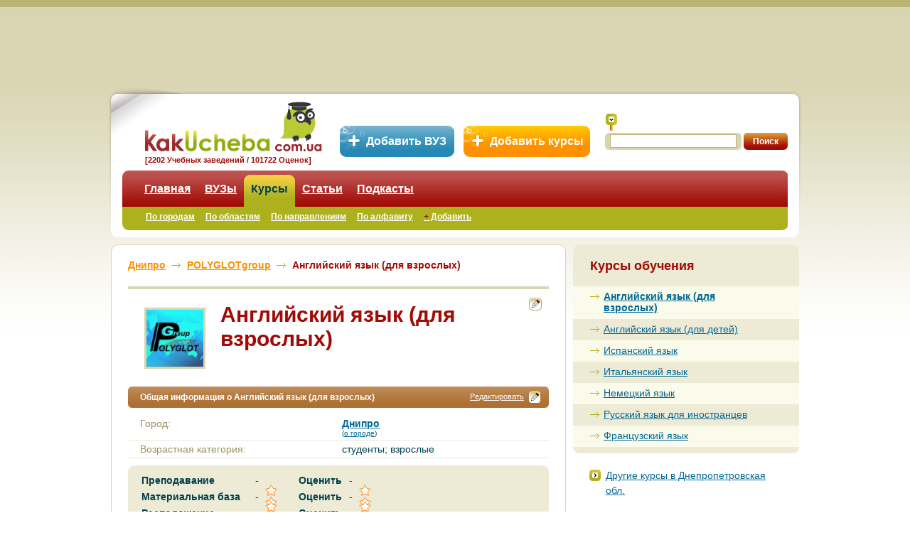

--- FILE ---
content_type: text/html
request_url: https://www.kakucheba.com.ua/department/16101.html
body_size: 9588
content:
<!DOCTYPE html PUBLIC "-//W3C//DTD XHTML 1.0 Transitional//EN" "http://www.w3.org/TR/xhtml1/DTD/xhtml1-transitional.dtd">
<html xmlns="http://www.w3.org/1999/xhtml">
<head id="ctl00_h">
	<meta http-equiv="Content-Type" content="text/html; charset=UTF-8"/>
<link rel="icon" type="image/x-icon" href="../favicon.ico"/><link rel="shortcut icon" type="image/x-icon" href="../favicon.ico"/><base href="."></base><title>
	Английский язык (для взрослых), школа POLYGLOTgroup - Курсы в Днипро
</title>
	<link rel="canonical" href="https://kakucheba.com.ua/department/16101.html" />
<link rel="stylesheet" type="text/css" href="../css/css.css"/>
    <script src="../1.1/index.xml-key-ADb19EsBAAAAuvYSJAMARrvrwF7bUa2NFobaDfh1YptJ3V0AAAAAAAAAAACAkaIDGRy25JrHLEY3aJCtAuvYQw--.js" type="text/javascript"></script>
    <!--[if lte IE 7]>
	<script type="text/javascript" src="js/pngfix.js"></script>
	<script type="text/javascript">
		DD_belatedPNG.fix('img, .pngFix');
/*		DD_belatedPNG.fix('img, .fix-PNG-background', ....); */
	</script>
<![endif]-->
<!-- Makeuptor: Begin -->
<!--<script type="text/javascript">var mu_id=69;</script>
<script type="text/javascript" async="true" src="http://static.makeuptor.com/js/mu.js"></script>-->
<!-- Makeuptor: End -->
<!-- Social Networks : Begin -->
<script type="text/javascript" src="https://apis.google.com/js/plusone.js"></script>
<meta property="og:type" content="university"/><meta property="og:image" content="../img/logo_rect.gif"/><meta property="og:site_name" content="Как Учеба?"/>
<script type="text/javascript" src="../js/api/openapi-24.js"></script>
<script type="text/javascript">
  VK.init({apiId: 2307645, onlyWidgets: true});
</script>
<!-- Social Networks : End -->
<!-- iVOX surveys : Begin -->
<!-- <script language="JavaScript" type="text/JavaScript" src="http://ivox.socratos.net/data/js/socratos_264348.js"></script>-->
<!-- iVOX surveys : End -->
<meta name="descriptions" content="Отзывы о курсах Английский язык (для взрослых). Оценки, комментарии и рейтинг для курсов в Днипро"/></head>
<body>
    <form name="aspnetForm" method="post" action="/" id="aspnetForm">
<input type="hidden" name="ctl00_scriptManager_HiddenField" id="ctl00_scriptManager_HiddenField" value=""/>
<input type="hidden" name="__VIEWSTATE" id="__VIEWSTATE" value="/wEPDwUENTM4MWRk2YkkWhw71d/kIEAci6My+FQNuL0="/>
<script src="https://www.kakucheba.com.ua/ScriptResource.axd?d=5u6SVyklJI7NyolEsznPTyjsbx_8-Rfx-c7wqKLRlioAOd4dGa9p7c9PKdKwnqsG-HP_L3mrUxxRvHBCj2C22iwvxTgsOHDCEtdDiAvyd-d0sOZrks4rQx8P0WIk2miTZ6Vsjg2&amp;t=705c9838" type="text/javascript"></script>
<script type="text/javascript">
//<![CDATA[
if (typeof(Sys) === 'undefined') throw new Error('ASP.NET Ajax client-side framework failed to load.');
//]]>
</script>
<script src="../script/ral--PublicKeyToken-28f01b0e84b6d53e-en-US-2a06c7e2-728e-4b15-83d6-9b269fb7261e-f9cec9bc-62b503f2_js_78vdmjednbw7o0ok5u6e2t_aspx.js" type="text/javascript"></script>
<input type="hidden" name="__VIEWSTATEGENERATOR" id="__VIEWSTATEGENERATOR" value="90059987"/>
    <div class="header">
        <!-- Header: Advert  -->
        <div class="advert">
        </div>
	<!-- Header: Add Instance Buttons  -->	
	<div class="addInstanceBtn">
		<a href="../add-university.html" class="addVuz" title="Добавить новый ВУЗ в базу сайта...">Добавить ВУЗ</a>&nbsp;&nbsp;
		<a href="../add-courses.html" class="addCourses" title="Добавить новые курсы в базу сайта...">Добавить курсы</a>
	</div>
        <!-- Header: Menu  -->
        <div class="headerMenu pngFix">
            <noindex><a rel="nofollow" href="/" class="logo" title="Образование в Украине: KakUcheba.com.ua"></a></noindex>
<div class="textUnderlogo">[2202 Учебных заведений / 101722 Оценок]</div>
<div class="search">
    <label class="searchIcon" for="search" title="Искать">
    </label>
    <div>
        <div class="searchField">
           <input name="ctl00$ctl19$txtSearch" type="text" id="ctl00_ctl19_txtSearch" autocomplete="off"/>
        </div>
     <input type="submit" name="ctl00$ctl19$btnSearch" value="Поиск" id="ctl00_ctl19_btnSearch" class="searchButton"/> 
</div>
</div>
<div class="tabs">
            <ul class="tabsMenu">
            <li>
                                          <a href="/">Главная</a> <span class="menuItemOrange"></span>
                                      </li>
            <li>
                                          <a href="../highschools-search-by-city.html">ВУЗы</a> <span class="menuItemOrange"></span>
                                      </li>
            <li class="selected">
					                            <span class="tLeft"></span><a href="../courses-search-by-city.html">Курсы</a><span class="tRight"></span>
                                       </li>
            <li>
                                          <a href="../articles.html">Статьи</a> <span class="menuItemOrange"></span>
                                      </li>
            <li>
                                          <a href="../podcasts.html">Подкасты</a> <span class="menuItemOrange"></span>
                                      </li>
            </ul>
            <ul class="tabsSubMenu">
            <li>
                                          <a href="../courses-search-by-city.html">По городам</a> <span class="menuItemNewRed"></span>
                                      </li>
            <li>
                                          <a href="../courses-search-by-region.html">По областям</a> <span class="menuItemNewRed"></span>
                                      </li>
            <li>
                                          <a href="../courses-search-by-category.html">По направлениям</a> <span class="menuItemNewRed"></span>
                                      </li>
            <li>
                                          <a href="../courses.html">По алфавиту</a> <span class="menuItemNewRed"></span>
                                      </li>
            <li>
                                          <a href="../add-courses.html"><span style="color: #a10a05; font-weight: bold; ">+</span> Добавить</a> <span class="menuItemNewRed"></span>
                                      </li>
            <li>
                                          <a href="../course.html"></a> <span class="menuItemNewRed"></span>
                                      </li>
            <li class="selected">
					                            <a href="../department.html"></a>
                                           </li>
            </ul>
    <div class="tabsLeft">
    </div>
    <div class="tabsRight">
    </div>
</div>
            <div class="headerMenuLeft pngFix">
            </div>
            <div class="headerMenuRight pngFix">
            </div>
        </div>
    </div>
    <!-- Header End -->
    <!-- Content Begin  -->
    <div class="content">
        <!-- Central column begin here -->
        <div class="contentLeft">
            <!-- Begin of block with rounded corners "Light" -->
            <div class="lightBlock">
                <div class="blockTop">
                    <div class="cornerLeftTop pngFix" style="background: url(../img/cornerLightLeftTop.png);">
                    </div>
                    <div class="cornerRightTop pngFix" style="background: url(../img/cornerLightRightTop.png);">
                    </div>
                </div>
                <div class="blockContent">
                    <div class="aboutState">
<div class="xead">
   <span itemscope itemtype="http://data-vocabulary.org/Breadcrumb"><a href="../courses/city5514.html" title="Днипро" class="pngFix" itemprop="url"><span itemprop="title">Днипро</span></a><span itemprop="child" itemscope itemtype="http://data-vocabulary.org/Breadcrumb"><a href="../course/16100.html" title="POLYGLOTgroup" class="pngFix" itemprop="url"><span itemprop="title">POLYGLOTgroup</span></a><span class="breadCrumpTitle">Английский язык (для взрослых)</span><span class="invisibleBlock" itemprop="child" itemscope itemtype="http://data-vocabulary.org/Breadcrumb"><a href="../department/16101.html" title="Английский язык (для взрослых)" class="pngFix" itemprop="url"><span itemprop="title">Английский язык (для взрослых)</span></a></span></span></span></span>
    <div class="clr">
    </div>
</div>
<div class="xead2">
	<img alt="Английский язык (для взрослых):  Днипро" title="Английский язык (для взрослых):  в Днипро" width="80px" height="80px" src="../Images/1/7501.jpg"/>
	<h1>Английский язык (для взрослых)</h1>
	<noindex><a rel="nofollow" href="/" title="Редактировать описание"><div class="edit_icon"></div></a></noindex>
</div>
<div class="clr"></div>
<!---->
<div itemscope itemtype="http://schema.org/EducationalOrganization">
<div id="ctl00_ctl21_UpdatePanel1">
<div class="panel">
    <div class="panelTitle">
        <div class="panelTitleCentr pngFix">
            <span class="panelTitleName">
              Общая информация о Английский язык (для взрослых)
            </span>
            <noindex><a rel="nofollow" href="/" class="edit_info" title="Редактировать описание">Редактировать</a></noindex>
        </div>
        <div class="panelTitleLeft pngFix">
        </div>
        <div class="panelTitleRight pngFix">
            <noindex><a rel="nofollow" href="/" class="edit_panel" title="Редактировать описание"><img src="../img/edit_icon.png" alt="Редактировать"/></a></noindex>
        </div>
    </div>
	<div class="panelContent">
		<span class="invisibleBlock" itemprop="name">Английский язык (для взрослых)</span>
                <div class="underlined">
								        <div class="underlinedLeft">Город:</div>
								        <div class="underlinedRight"><h2 class="cityPropertyStyle"><b><a href="../courses/city5514.html" title="Все курсы в городе Днипро"><div itemprop="address" itemscope itemtype="schema.org/PostalAddress"><span itemprop="addressLocality">Днипро</span></div></a></b></h2> <div style="font-size:10px;">(<noindex><a rel="nofollow" target="_blank" href="https://ru.wikipedia.org/wiki/Днипро" title="Справка о городе Днипро">о городе</a></noindex>)</div></div>
								        <div class="clr"></div>
							          </div>
                <div class="underlined">
								        <div class="underlinedLeft">Возрастная категория:</div>
								        <div class="underlinedRight">студенты; взрослые</div>
								        <div class="clr"></div>
							          </div>
        <!-- Instance Stars Rank : Begin -->
        <a name="vote"></a>
        <div class="mediumBlock">
            <div class="blockTop">
                <div class="cornerLeftTop pngFix" style="background: url(../img/cornerMidLeftTop.png);">
                </div>
                <div class="cornerRightTop pngFix" style="background: url(../img/cornerMidRightTop.png);">
                </div>
            </div>
            <div class="blockContent">
                <div class="stateRate">
                	<table class="ratePropertyTable">
                                    <tr>
                                        <td valign="middle" class="ratePropertyTitle">
                                            <b>Преподавание</b>
                                        </td>
                                        <td class="ratePropertyDash">
											-
                                        </td>
                                        <td valign="bottom" class="ratePropertyStars">
                                            <div id="ctl00_ctl21_rptRatePropertiesList_ctl00_ajRating_8" class="ratingStar">
		<input type="hidden" name="ctl00$ctl21$rptRatePropertiesList$ctl00$ajRating_RatingExtender_ClientState" id="ctl00_ctl21_rptRatePropertiesList_ctl00_ajRating_RatingExtender_ClientState" value="0"/>
                                            <a href="javascript:void(0)" id="ctl00_ctl21_rptRatePropertiesList_ctl00_ajRating_8_A" title="0" style="text-decoration:none"><span id="ctl00_ctl21_rptRatePropertiesList_ctl00_ajRating_8_Star_1" class="ratingItem Empty">&nbsp;</span><span id="ctl00_ctl21_rptRatePropertiesList_ctl00_ajRating_8_Star_2" class="ratingItem Empty">&nbsp;</span><span id="ctl00_ctl21_rptRatePropertiesList_ctl00_ajRating_8_Star_3" class="ratingItem Empty">&nbsp;</span><span id="ctl00_ctl21_rptRatePropertiesList_ctl00_ajRating_8_Star_4" class="ratingItem Empty">&nbsp;</span><span id="ctl00_ctl21_rptRatePropertiesList_ctl00_ajRating_8_Star_5" class="ratingItem Empty">&nbsp;</span></a>
	</div>
                                        </td>
                                        <td valign="middle" class="ratePropertySubTitle">
                                            <span class="fontBold">Оценить</span>
                                        </td>
                                        <td class="ratePropertyDash">
											-
                                        </td>
                                        <td valign="bottom" class="ratePropertyStars">
                                            <div id="ctl00_ctl21_rptRatePropertiesList_ctl00_ajRatingAction_8" class="ratingStar">
		<input type="hidden" name="ctl00$ctl21$rptRatePropertiesList$ctl00$ajRatingAction_RatingExtender_ClientState" id="ctl00_ctl21_rptRatePropertiesList_ctl00_ajRatingAction_RatingExtender_ClientState" value="0"/>
                                            <a href="javascript:void(0)" id="ctl00_ctl21_rptRatePropertiesList_ctl00_ajRatingAction_8_A" title="0" style="text-decoration:none"><span id="ctl00_ctl21_rptRatePropertiesList_ctl00_ajRatingAction_8_Star_1" class="ratingItem Empty">&nbsp;</span><span id="ctl00_ctl21_rptRatePropertiesList_ctl00_ajRatingAction_8_Star_2" class="ratingItem Empty">&nbsp;</span><span id="ctl00_ctl21_rptRatePropertiesList_ctl00_ajRatingAction_8_Star_3" class="ratingItem Empty">&nbsp;</span><span id="ctl00_ctl21_rptRatePropertiesList_ctl00_ajRatingAction_8_Star_4" class="ratingItem Empty">&nbsp;</span><span id="ctl00_ctl21_rptRatePropertiesList_ctl00_ajRatingAction_8_Star_5" class="ratingItem Empty">&nbsp;</span></a>
	</div>
                                        </td>
                                    </tr>
                                    <tr>
                                        <td valign="middle" class="ratePropertyTitle">
                                            <b>Материальная база</b>
                                        </td>
                                        <td class="ratePropertyDash">
											-
                                        </td>
                                        <td valign="bottom" class="ratePropertyStars">
                                            <div id="ctl00_ctl21_rptRatePropertiesList_ctl01_ajRating_9" class="ratingStar">
		<input type="hidden" name="ctl00$ctl21$rptRatePropertiesList$ctl01$ajRating_RatingExtender_ClientState" id="ctl00_ctl21_rptRatePropertiesList_ctl01_ajRating_RatingExtender_ClientState" value="0"/>
                                            <a href="javascript:void(0)" id="ctl00_ctl21_rptRatePropertiesList_ctl01_ajRating_9_A" title="0" style="text-decoration:none"><span id="ctl00_ctl21_rptRatePropertiesList_ctl01_ajRating_9_Star_1" class="ratingItem Empty">&nbsp;</span><span id="ctl00_ctl21_rptRatePropertiesList_ctl01_ajRating_9_Star_2" class="ratingItem Empty">&nbsp;</span><span id="ctl00_ctl21_rptRatePropertiesList_ctl01_ajRating_9_Star_3" class="ratingItem Empty">&nbsp;</span><span id="ctl00_ctl21_rptRatePropertiesList_ctl01_ajRating_9_Star_4" class="ratingItem Empty">&nbsp;</span><span id="ctl00_ctl21_rptRatePropertiesList_ctl01_ajRating_9_Star_5" class="ratingItem Empty">&nbsp;</span></a>
	</div>
                                        </td>
                                        <td valign="middle" class="ratePropertySubTitle">
                                            <span class="fontBold">Оценить</span>
                                        </td>
                                        <td class="ratePropertyDash">
											-
                                        </td>
                                        <td valign="bottom" class="ratePropertyStars">
                                            <div id="ctl00_ctl21_rptRatePropertiesList_ctl01_ajRatingAction_9" class="ratingStar">
		<input type="hidden" name="ctl00$ctl21$rptRatePropertiesList$ctl01$ajRatingAction_RatingExtender_ClientState" id="ctl00_ctl21_rptRatePropertiesList_ctl01_ajRatingAction_RatingExtender_ClientState" value="0"/>
                                            <a href="javascript:void(0)" id="ctl00_ctl21_rptRatePropertiesList_ctl01_ajRatingAction_9_A" title="0" style="text-decoration:none"><span id="ctl00_ctl21_rptRatePropertiesList_ctl01_ajRatingAction_9_Star_1" class="ratingItem Empty">&nbsp;</span><span id="ctl00_ctl21_rptRatePropertiesList_ctl01_ajRatingAction_9_Star_2" class="ratingItem Empty">&nbsp;</span><span id="ctl00_ctl21_rptRatePropertiesList_ctl01_ajRatingAction_9_Star_3" class="ratingItem Empty">&nbsp;</span><span id="ctl00_ctl21_rptRatePropertiesList_ctl01_ajRatingAction_9_Star_4" class="ratingItem Empty">&nbsp;</span><span id="ctl00_ctl21_rptRatePropertiesList_ctl01_ajRatingAction_9_Star_5" class="ratingItem Empty">&nbsp;</span></a>
	</div>
                                        </td>
                                    </tr>
                                    <tr>
                                        <td valign="middle" class="ratePropertyTitle">
                                            <b>Расположение</b>
                                        </td>
                                        <td class="ratePropertyDash">
											-
                                        </td>
                                        <td valign="bottom" class="ratePropertyStars">
                                            <div id="ctl00_ctl21_rptRatePropertiesList_ctl02_ajRating_10" class="ratingStar">
		<input type="hidden" name="ctl00$ctl21$rptRatePropertiesList$ctl02$ajRating_RatingExtender_ClientState" id="ctl00_ctl21_rptRatePropertiesList_ctl02_ajRating_RatingExtender_ClientState" value="0"/>
                                            <a href="javascript:void(0)" id="ctl00_ctl21_rptRatePropertiesList_ctl02_ajRating_10_A" title="0" style="text-decoration:none"><span id="ctl00_ctl21_rptRatePropertiesList_ctl02_ajRating_10_Star_1" class="ratingItem Empty">&nbsp;</span><span id="ctl00_ctl21_rptRatePropertiesList_ctl02_ajRating_10_Star_2" class="ratingItem Empty">&nbsp;</span><span id="ctl00_ctl21_rptRatePropertiesList_ctl02_ajRating_10_Star_3" class="ratingItem Empty">&nbsp;</span><span id="ctl00_ctl21_rptRatePropertiesList_ctl02_ajRating_10_Star_4" class="ratingItem Empty">&nbsp;</span><span id="ctl00_ctl21_rptRatePropertiesList_ctl02_ajRating_10_Star_5" class="ratingItem Empty">&nbsp;</span></a>
	</div>
                                        </td>
                                        <td valign="middle" class="ratePropertySubTitle">
                                            <span class="fontBold">Оценить</span>
                                        </td>
                                        <td class="ratePropertyDash">
											-
                                        </td>
                                        <td valign="bottom" class="ratePropertyStars">
                                            <div id="ctl00_ctl21_rptRatePropertiesList_ctl02_ajRatingAction_10" class="ratingStar">
		<input type="hidden" name="ctl00$ctl21$rptRatePropertiesList$ctl02$ajRatingAction_RatingExtender_ClientState" id="ctl00_ctl21_rptRatePropertiesList_ctl02_ajRatingAction_RatingExtender_ClientState" value="0"/>
                                            <a href="javascript:void(0)" id="ctl00_ctl21_rptRatePropertiesList_ctl02_ajRatingAction_10_A" title="0" style="text-decoration:none"><span id="ctl00_ctl21_rptRatePropertiesList_ctl02_ajRatingAction_10_Star_1" class="ratingItem Empty">&nbsp;</span><span id="ctl00_ctl21_rptRatePropertiesList_ctl02_ajRatingAction_10_Star_2" class="ratingItem Empty">&nbsp;</span><span id="ctl00_ctl21_rptRatePropertiesList_ctl02_ajRatingAction_10_Star_3" class="ratingItem Empty">&nbsp;</span><span id="ctl00_ctl21_rptRatePropertiesList_ctl02_ajRatingAction_10_Star_4" class="ratingItem Empty">&nbsp;</span><span id="ctl00_ctl21_rptRatePropertiesList_ctl02_ajRatingAction_10_Star_5" class="ratingItem Empty">&nbsp;</span></a>
	</div>
                                        </td>
                                    </tr>
                                    <tr>
                                        <td valign="middle" class="ratePropertyTitle">
                                            <b>Цена/качество</b>
                                        </td>
                                        <td class="ratePropertyDash">
											-
                                        </td>
                                        <td valign="bottom" class="ratePropertyStars">
                                            <div id="ctl00_ctl21_rptRatePropertiesList_ctl03_ajRating_11" class="ratingStar">
		<input type="hidden" name="ctl00$ctl21$rptRatePropertiesList$ctl03$ajRating_RatingExtender_ClientState" id="ctl00_ctl21_rptRatePropertiesList_ctl03_ajRating_RatingExtender_ClientState" value="0"/>
                                            <a href="javascript:void(0)" id="ctl00_ctl21_rptRatePropertiesList_ctl03_ajRating_11_A" title="0" style="text-decoration:none"><span id="ctl00_ctl21_rptRatePropertiesList_ctl03_ajRating_11_Star_1" class="ratingItem Empty">&nbsp;</span><span id="ctl00_ctl21_rptRatePropertiesList_ctl03_ajRating_11_Star_2" class="ratingItem Empty">&nbsp;</span><span id="ctl00_ctl21_rptRatePropertiesList_ctl03_ajRating_11_Star_3" class="ratingItem Empty">&nbsp;</span><span id="ctl00_ctl21_rptRatePropertiesList_ctl03_ajRating_11_Star_4" class="ratingItem Empty">&nbsp;</span><span id="ctl00_ctl21_rptRatePropertiesList_ctl03_ajRating_11_Star_5" class="ratingItem Empty">&nbsp;</span></a>
	</div>
                                        </td>
                                        <td valign="middle" class="ratePropertySubTitle">
                                            <span class="fontBold">Оценить</span>
                                        </td>
                                        <td class="ratePropertyDash">
											-
                                        </td>
                                        <td valign="bottom" class="ratePropertyStars">
                                            <div id="ctl00_ctl21_rptRatePropertiesList_ctl03_ajRatingAction_11" class="ratingStar">
		<input type="hidden" name="ctl00$ctl21$rptRatePropertiesList$ctl03$ajRatingAction_RatingExtender_ClientState" id="ctl00_ctl21_rptRatePropertiesList_ctl03_ajRatingAction_RatingExtender_ClientState" value="0"/>
                                            <a href="javascript:void(0)" id="ctl00_ctl21_rptRatePropertiesList_ctl03_ajRatingAction_11_A" title="0" style="text-decoration:none"><span id="ctl00_ctl21_rptRatePropertiesList_ctl03_ajRatingAction_11_Star_1" class="ratingItem Empty">&nbsp;</span><span id="ctl00_ctl21_rptRatePropertiesList_ctl03_ajRatingAction_11_Star_2" class="ratingItem Empty">&nbsp;</span><span id="ctl00_ctl21_rptRatePropertiesList_ctl03_ajRatingAction_11_Star_3" class="ratingItem Empty">&nbsp;</span><span id="ctl00_ctl21_rptRatePropertiesList_ctl03_ajRatingAction_11_Star_4" class="ratingItem Empty">&nbsp;</span><span id="ctl00_ctl21_rptRatePropertiesList_ctl03_ajRatingAction_11_Star_5" class="ratingItem Empty">&nbsp;</span></a>
	</div>
                                        </td>
                                    </tr>
                                    <tr>
                                        <td valign="middle" class="ratePropertyTitle">
                                            <b>Общая оценка</b>
                                        </td>
                                        <td class="ratePropertyDash">
											-
                                        </td>
                                        <td valign="bottom" class="ratePropertyStars">
                                            <div id="ctl00_ctl21_rptRatePropertiesList_ctl04_ajRating_12" class="ratingStar">
		<input type="hidden" name="ctl00$ctl21$rptRatePropertiesList$ctl04$ajRating_RatingExtender_ClientState" id="ctl00_ctl21_rptRatePropertiesList_ctl04_ajRating_RatingExtender_ClientState" value="0"/>
                                            <a href="javascript:void(0)" id="ctl00_ctl21_rptRatePropertiesList_ctl04_ajRating_12_A" title="0" style="text-decoration:none"><span id="ctl00_ctl21_rptRatePropertiesList_ctl04_ajRating_12_Star_1" class="ratingItem Empty">&nbsp;</span><span id="ctl00_ctl21_rptRatePropertiesList_ctl04_ajRating_12_Star_2" class="ratingItem Empty">&nbsp;</span><span id="ctl00_ctl21_rptRatePropertiesList_ctl04_ajRating_12_Star_3" class="ratingItem Empty">&nbsp;</span><span id="ctl00_ctl21_rptRatePropertiesList_ctl04_ajRating_12_Star_4" class="ratingItem Empty">&nbsp;</span><span id="ctl00_ctl21_rptRatePropertiesList_ctl04_ajRating_12_Star_5" class="ratingItem Empty">&nbsp;</span></a>
	</div>
                                        </td>
                                        <td valign="middle" class="ratePropertySubTitle">
                                            <span class="fontBold">Оценить</span>
                                        </td>
                                        <td class="ratePropertyDash">
											-
                                        </td>
                                        <td valign="bottom" class="ratePropertyStars">
                                            <div id="ctl00_ctl21_rptRatePropertiesList_ctl04_ajRatingAction_12" class="ratingStar">
		<input type="hidden" name="ctl00$ctl21$rptRatePropertiesList$ctl04$ajRatingAction_RatingExtender_ClientState" id="ctl00_ctl21_rptRatePropertiesList_ctl04_ajRatingAction_RatingExtender_ClientState" value="0"/>
                                            <a href="javascript:void(0)" id="ctl00_ctl21_rptRatePropertiesList_ctl04_ajRatingAction_12_A" title="0" style="text-decoration:none"><span id="ctl00_ctl21_rptRatePropertiesList_ctl04_ajRatingAction_12_Star_1" class="ratingItem Empty">&nbsp;</span><span id="ctl00_ctl21_rptRatePropertiesList_ctl04_ajRatingAction_12_Star_2" class="ratingItem Empty">&nbsp;</span><span id="ctl00_ctl21_rptRatePropertiesList_ctl04_ajRatingAction_12_Star_3" class="ratingItem Empty">&nbsp;</span><span id="ctl00_ctl21_rptRatePropertiesList_ctl04_ajRatingAction_12_Star_4" class="ratingItem Empty">&nbsp;</span><span id="ctl00_ctl21_rptRatePropertiesList_ctl04_ajRatingAction_12_Star_5" class="ratingItem Empty">&nbsp;</span></a>
	</div>
                                        </td>
                                    </tr>
					</table>
                </div>
            </div>
            <div class="blockBottom">
                <div class="cornerLeftBottom pngFix" style="background: url(../img/cornerMidLeftBottom.png);">
                </div>
                <div class="cornerRightBottom pngFix" style="background: url(../img/cornerMidRightBottom.png);">
                </div>
            </div>
        </div>
        <!-- Instance Stars Rank : End -->
    </div>
</div>
</div>
</div>
        <!-- Social plugins : Begin -->
        <div class="social_networks" itemprop="aggregateRating" itemscope itemtype="http://data-vocabulary.org/Review-aggregate">
          <div class="google">
            <g:plusone></g:plusone>
          </div>
          <!--<div class="vkontakte">
            <div id="vk_like"></div>
            <script type="text/javascript">
              VK.Widgets.Like("vk_like", {type: "mini"});
            </script>
          </div>
          -->
          <div class="facebook">
            <script src="https://connect.facebook.net/ru_RU/all.js#xfbml=1">
            </script>
            <fb:like href="" send="false" width="140" show_faces="true" layout="button_count" font="arial">
            </fb:like>
          </div>
          <!--<div class="linkedin">
            <script src="http://platform.linkedin.com/in.js" type="text/javascript"></script>
            <script type="IN/Share" data-counter="right"></script>
          </div>-->
          <div class="twitter">
            <a href="https://twitter.com/share" class="twitter-share-button" data-count="horizontal" data-lang="ru">
               Tweet
            </a>
            <script type="text/javascript" src="https://platform.twitter.com/widgets.js">
            </script>
          </div>
        <!--</div>-->
        <!-- Social plugins : End -->
        <div class="clr"></div>
	<div class="pageMarkup">
		<span class="invisibleBlock" itemprop="itemreviewed">Английский язык (для взрослых)</span>
		<!--<span class="invisibleBlock" itemprop="count"></span>-->
		<div class="invisibleBlock" itemprop="rating" itemscope itemtype="http://data-vocabulary.org/Rating">
			<span itemprop="best">5</span>
			<span itemprop="average">0</span>
			<span itemprop="worst">1</span>
			<span itemprop="votes">0</span>
		</div>
		</div>
	</div>
<div class="panel">
    <div class="panelTitle">
        <div class="panelTitleCentr">
            <span class="panelTitleName">Направления обучения</span>
            <noindex><a rel="nofollow" href="/" class="edit_info" title="Редактировать описание">Редактировать</a></noindex>
        </div>
        <div class="panelTitleLeft">
        </div>
        <div class="panelTitleRight">
            <noindex><a rel="nofollow" href="/" class="edit_panel" title="Редактировать описание"><img src="../img/edit_icon.png" alt="Редактировать"/></a></noindex>
        </div>
    </div>
    <div class="panelContent">
                <div class="eiGroupSubGroupLeft">
                    <ul>
                <li><a href="../courses/category6248.html" title="Языки" class="pngFix">
                                         Языки</a>
                            <div>
                                <ul>
                             <li><a href="../courses/subcategory390.html" title="Английский" class="pngFix">
                                                       Английский</a>
								 <div class="clr"></div>
                            </li>
                            </ul></div>
                    <div class="clr"></div>
                </li>
                </ul></div>
        <div class="clr"></div>
    </div>
</div>
<div class="panel">
    <div class="panelTitle">
        <div class="panelTitleCentr">
            <span class="panelTitleName">
              Дополнительная информация о подразделении
            </span>
            <noindex><a rel="nofollow" href="/" class="edit_info" title="Редактировать описание">Редактировать</a></noindex>
        </div>
        <div class="panelTitleLeft">
        </div>
	<div class="panelTitleRight">
          <noindex><a rel="nofollow" href="/" class="edit_panel" title="Редактировать описание"><img src="../img/edit_icon.png" alt="Редактировать"/></a></noindex>
        </div>        
    </div>
    <div class="panelContent">
        <div class="text">
        	   		<div itemscope itemtype="http://schema.org/EducationalOrganization">
					<span itemprop="description">
						        <noindex><p>Нажмите <span style="font-weight: bold; ">Редактировать</span>&nbsp;чтоб добавить описание</p></noindex>
					</span>
				</div>
        </div>
    </div>
</div>
                    </div>
                    <!--<div class="comments">-->
                    <!--</div>-->
                </div>
                <div class="blockBottom">
                    <div class="cornerLeftBottom pngFix" style="background: url(../img/cornerLightLeftBottom.png);">
                    </div>
                    <div class="cornerRightBottom pngFix" style="background: url(../img/cornerLightRightBottom.png);">
                    </div>
                </div>
            </div>
        </div>
        <!-- Central column end here -->
        <!-- Right column start here -->
        <div class="contentRight">
<!-- Begin of block with rounded corners "Dark" -->
<!--<div style="padding-top:10px;">-->
    <!-- Begin : Banner -->
    <div class="blockContent">
        <div class="bannerBlock">
            <center>
			<!-- Flash Banner of University Ukraine -->
			<!--<object width="214" height="254"
			codebase="http://download.macromedia.com/pub/shockwave/cabs/flash/swflash.cab#version=8,0,0,0">
			<param name="quality" value="high" /><param name="src" value="http://www.kakucheba.com.ua/img/Advert/banner_ukraine_214x254.swf" />
			<embed type="application/x-shockwave-flash" width="214" height="254" src="http://www.kakucheba.com.ua/img/Advert/banner_ukraine_214x254.swf" quality="high">
			</embed>
			</object>-->
            </center>
        </div>
        <!--<div style="padding-top: 10px;">
            <center>-->
			<!--<a target='_blank' href="http://www.babycenter.com.ua/">
				<img src="img/Advert/Kuzya_300x70.gif" width="300" height="70" alt="Baby Center Kuzya"></img>
			</a>-->
			<!-- Flash Banner of Timka Kindergarden -->
                        <!--<a target='_blank' href="http://babysad.kiev.ua/">
			<object width="300" height="70"
			codebase="http://download.macromedia.com/pub/shockwave/cabs/flash/swflash.cab#version=8,0,0,0">
			<param name="quality" value="high" /><param name="src" value="http://www.kakucheba.com.ua/img/timka_300x70.swf" />
			<embed type="application/x-shockwave-flash" width="300" height="70" src="http://www.kakucheba.com.ua/img/timka_300x70.swf" quality="high">
			</embed>
			</object>
                        </a>-->
        <!--    </center>
        </div>-->
    </div>
<!--</div>-->
    <!-- End : Banner -->
<!-- End of block with rounded corners "Medium" -->
<!-- Begin of block with uservoice.com feedback widget -->
<div>
<!-- UserVoice JavaScript SDK (only needed once on a page) -->
<script>(function(){var uv=document.createElement('script');uv.type='text/javascript';uv.async=true;uv.src='http://widget.uservoice.com/pK1qluYUN2MPa9bkkeNKA.js';var s=document.getElementsByTagName('script')[0];s.parentNode.insertBefore(uv,s)})()</script>
<!-- A tab to launch the Classic Widget -->
<script>
UserVoice = window.UserVoice || [];
UserVoice.push(['showTab', 'classic_widget', {
  mode: 'feedback',
  primary_color: '#cc6d00',
  link_color: '#007dbf',
  forum_id: 139902,
  tab_label: 'Ошибка?',
  tab_color: '#a10a05',
  tab_position: 'bottom-right',
  tab_inverted: false
}]);
</script>
</div>
        <div class="mediumBlock">
            <div class="blockTop">
                <div class="cornerLeftTop pngFix" style="background: url(../img/cornerMidLeftTop.png);">
                </div>
                <div class="cornerRightTop pngFix" style="background: url(../img/cornerMidRightTop.png);">
                </div>
            </div>
            <!-- Faculties : Begin -->
            <div class="blockContent">
                <div class="categories">
                    <div class="xead">
                        <div class="redBlockHeader">Курсы обучения</div>
						<!--<a href="#" class="edit_block"><img src="img/edit_icon_b.png" alt=""/></a>-->
                    </div>
                    <div class="clr"></div>
                    <ul class="linkList">
        <li class="colored">
            <h3 class="notBold">
                <a href="../department/16101.html" title="Перейти к Английский язык (для взрослых)" class="arrowLink pngFix"><strong>Английский язык (для взрослых)</strong></a>
            </h3>
            <span>
                <a href="../department/16101.html#vote" title="Рейтинг курса Английский язык (для взрослых)"></a>
            </span>
        </li>
        <li>
            <h3 class="notBold">
                <a href="../department/16102.html" title="Перейти к Английский язык (для детей)" class="arrowLink pngFix">Английский язык (для детей)</a>
            </h3>
            <span>
                <a href="../department/16102.html#vote" title="Рейтинг курса Английский язык (для детей)"></a>
            </span>
        </li>
        <li class="colored">
            <h3 class="notBold">
                <a href="../department/16106.html" title="Перейти к Испанский язык" class="arrowLink pngFix">Испанский язык</a>
            </h3>
            <span>
                <a href="../department/16106.html#vote" title="Рейтинг курса Испанский язык"></a>
            </span>
        </li>
        <li>
            <h3 class="notBold">
                <a href="../department/16107.html" title="Перейти к Итальянский язык" class="arrowLink pngFix">Итальянский язык</a>
            </h3>
            <span>
                <a href="../department/16107.html#vote" title="Рейтинг курса Итальянский язык"></a>
            </span>
        </li>
        <li class="colored">
            <h3 class="notBold">
                <a href="../department/16103.html" title="Перейти к Немецкий язык" class="arrowLink pngFix">Немецкий язык</a>
            </h3>
            <span>
                <a href="../department/16103.html#vote" title="Рейтинг курса Немецкий язык"></a>
            </span>
        </li>
        <li>
            <h3 class="notBold">
                <a href="../department/16105.html" title="Перейти к Русский язык для иностранцев" class="arrowLink pngFix">Русский язык для иностранцев</a>
            </h3>
            <span>
                <a href="../department/16105.html#vote" title="Рейтинг курса Русский язык для иностранцев"></a>
            </span>
        </li>
        <li class="colored">
            <h3 class="notBold">
                <a href="../department/16104.html" title="Перейти к Французский язык" class="arrowLink pngFix">Французский язык</a>
            </h3>
            <span>
                <a href="../department/16104.html#vote" title="Рейтинг курса Французский язык"></a>
            </span>
        </li>
        </ul> </div> </div>
        <!-- Faculties : End -->
        <div class="blockBottom">
            <div class="cornerLeftBottom pngFix" style="background: url(../img/cornerMidLeftBottom.png);">
            </div>
            <div class="cornerRightBottom pngFix" style="background: url(../img/cornerMidRightBottom.png);">
            </div>
        </div>
        </div>
<div class="noPanel">
	<ul>
		<li><a href="../courses/region92.html" title="Другие курсы в Днепропетровская обл.">Другие курсы в Днепропетровская обл.</a></li>
	</ul>
</div>
        <div class="mediumBlock">
            <div class="blockTop">
                <div class="cornerLeftTop pngFix" style="background: url(../img/cornerMidLeftTop.png);">
                </div>
                <div class="cornerRightTop pngFix" style="background: url(../img/cornerMidRightTop.png);">
                </div>
            </div>
            <!-- Categories : Begin -->
            <div class="blockContent">
                <div class="categories">
                    <div class="xead">
                        <h2>Популярные ВУЗы</h2>
                        <div class="clr">
                        </div>
                    </div>
                    <ul class="linkList">
        <li class="colored">
            <span class="linkListItemLeft"><b><a href="../highschool/3346.html" title="Общая информация о Харьковская гуманитарно-педагогическая академия">
                        ХГПА</a></b></span> <span class="linkListItemRight">Харьков</span>
        </li>
        <li>
            <span class="linkListItemLeft"><b><a href="../highschool/2202.html" title="Общая информация о Национальный технический университет Украины «Киевский политехнический институт»">
                        НТУУ КПИ</a></b></span> <span class="linkListItemRight">Киев</span> 
        </li>
        <li class="colored">
            <span class="linkListItemLeft"><b><a href="../highschool/3057.html" title="Общая информация о Глуховский национальный педагогический университет им. Олександра Довженко">
                        ГНПУ им. Довженко</a></b></span> <span class="linkListItemRight">Глухов</span>
        </li>
        <li>
            <span class="linkListItemLeft"><b><a href="../highschool/2158.html" title="Общая информация о Национальный авиационный университет">
                        НАУ</a></b></span> <span class="linkListItemRight">Киев</span> 
        </li>
        <li class="colored">
            <span class="linkListItemLeft"><b><a href="../highschool/9551.html" title="Общая информация о Днепропетровский государственный институт физической культуры и спорта">
                        ДГИФКиС</a></b></span> <span class="linkListItemRight">Днипро</span>
        </li>
        <li>
            <span class="linkListItemLeft"><b><a href="../highschool/3156.html" title="Общая информация о Национальная юридическая академия Украины им. Ярослава Мудрого">
                        НЮАУ</a></b></span> <span class="linkListItemRight">Харьков</span> 
        </li>
        <li class="colored">
            <span class="linkListItemLeft"><b><a href="../highschool/2094.html" title="Общая информация о Киевский национальный университет им. Шевченко">
                        КНУ им. Шевченко</a></b></span> <span class="linkListItemRight">Киев</span>
        </li>
        <li>
            <span class="linkListItemLeft"><b><a href="../highschool/9757.html" title="Общая информация о Международный гуманитарный университет">
                        МГУ</a></b></span> <span class="linkListItemRight">Одесса</span> 
        </li>
        </ul> </div> </div>
        <!-- Categories : End -->
        <div class="blockBottom">
            <div class="cornerLeftBottom pngFix" style="background: url(../img/cornerMidLeftBottom.png);">
            </div>
            <div class="cornerRightBottom pngFix" style="background: url(../img/cornerMidRightBottom.png);">
            </div>
        </div>
        </div>
        </div>
        <!-- Right column End here -->
        <div class="clr">
        </div>
    </div>
    <!-- Content End  -->
    <!-- Footer Begin  -->
    <div class="footer">
        <!-- Footer: Menu  -->
<div class="footerMenu">
	<div class="footerLinks">
	Карта сайта: 
            <a href="../sitemap-highschools.html" title="Университеты">Университеты</a>
            |
            <a href="../sitemap-courses.html" title="Курсы">Курсы</a>
            |
            <a href="../sitemap-articles.html" title="Статьи">Статьи</a>
            |
            <a href="../sitemap-advices.html" title="Советы">Советы</a>
            |
            <a href="../sitemap-podcasts.html" title="Подкасты">Подкасты</a>
    </div>
            <div class="footerAdvert">
            <a href="/" title="Главная">Главная</a>
            |
            <a href="../highschools.html" title="Университеты">Университеты</a>
            |
            <a href="../courses.html" title="Курсы">Курсы</a>
            |
            <a href="../articles.html" title="Статьи">Статьи</a>
            |
            <a href="../advices.html" title="Советы">Советы</a>
            |
            <a href="../podcasts.html" title="Подкасты">Подкасты</a>
            |
            <a href="../support.html" title="Обратная связь">Обратная связь</a>
            |
            <a href="../advert-information.html" title="Реклама">Реклама</a>
            </div>
    <div class="footerMenuLeft pngFix">
    </div>
    <div class="footerMenuRight pngFix">
    </div>
</div>
<div class="footerContent">
		<div class="copyRights">
		Как Учеба © 2010-2020
		</div>
		<div class="counter">
		<!-- Counter here -->
                <div>
		<!--bigmir)net TOP 100-->
		<script type="text/javascript" language="javascript"><!--
		bmN=navigator,bmD=document,bmD.cookie='b=b',i=0,bs=[],bm={v:16859394,s:16859394,t:9,c:bmD.cookie?1:0,n:Math.round((Math.random()* 1000000)),w:0};
		for(var f=self;f!=f.parent;f=f.parent)bm.w++;
		try{if(bmN.plugins&&bmN.mimeTypes.length&&(x=bmN.plugins['Shockwave Flash']))bm.m=parseInt(x.description.replace(/([a-zA-Z]|\s)+/,''));
		else for(var f=3;f<20;f++)if(eval('new ActiveXObject("ShockwaveFlash.ShockwaveFlash.'+f+'")'))bm.m=f}catch(e){;}
		try{bm.y=bmN.javaEnabled()?1:0}catch(e){;}
		try{bmS=screen;bm.v^=bm.d=bmS.colorDepth||bmS.pixelDepth;bm.v^=bm.r=bmS.width}catch(e){;}
		r=bmD.referrer.slice(7);if(r&&r.split('/')[0]!=window.location.host){bm.f=escape(r);bm.v^=r.length}
		bm.v^=window.location.href.length;for(var x in bm) if(/^[vstcnwmydrf]$/.test(x)) bs[i++]=x+bm[x];
		bmD.write('<noindex><a rel="nofollow" href="http://www.bigmir.net/" target="_blank" onClick="img=new Image();img.src=&quot;http://www.bigmir.net/?cl=16859394&quot;;"><img src="http://c.bigmir.net/?'+bs.join('&')+'"  width="88" height="31" border="0" alt="bigmir)net TOP 100" title="bigmir)net TOP 100"></a></noindex>');
		//-->
		</script>
		<noscript>
		<noindex><a rel="nofollow" href="http://www.bigmir.net/" target="_blank"></a></noindex>
		</noscript>
		<!--bigmir)net TOP 100-->
                </div>
                <div>
                </div>
		<div>
		<!--LiveInternet counter--><script type="text/javascript"><!--
		document.write("<noindex><a href='http://www.liveinternet.ru/click' "+
		"target=_blank><img src='http://counter.yadro.ru/hit?t45.6;r"+
		escape(document.referrer)+((typeof(screen)=="undefined")?"":
		";s"+screen.width+"*"+screen.height+"*"+(screen.colorDepth?
		screen.colorDepth:screen.pixelDepth))+";u"+escape(document.URL)+
		";"+Math.random()+
		"' alt='' title='LiveInternet' "+
		"border='0' width='31' height='31'><\/a><\/noindex>")
		//--></script><!--/LiveInternet-->
		</div>
                </div>
	</div>
<div class="copyRightsDetails"><noindex>Администрация сайта не несёт ответственности за информацию, размещённую пользователями а так же ее достоверность.<br/>Если Вы не желаете, чтоб Ваше учебное заведение присутствовало в данном каталоге - Вы можете свободно удалиться, отправив нам уведомление на <a href="/cdn-cgi/l/email-protection" class="__cf_email__" data-cfemail="f2818782829d8086b299939987919a979093dc919d9fdc8793">[email&#160;protected]</a><br/>Использование материалов KakUcheba.com.ua разрешается <b>только</b> при условии ссылки (для интернет-изданий - гиперссылки) на KakUcheba.com.ua.</noindex></div>
<div class="footerSEO">
		<div class="footerSEOTop pngFix"></div>
		<div class="footerSEOContent">
		<!--Первый <a href="http://www.shoestory.com.ua" title="Балетки в Киеве">интернет-магазин балеток</a> в Украине, Киеве.-->
		</div>
		<div class="footerSEOBottom pngFix"></div>
</div>
    </div>
    <!-- Footer End  -->
<script data-cfasync="false" src="/cdn-cgi/scripts/5c5dd728/cloudflare-static/email-decode.min.js"></script><script type="text/javascript">
//<![CDATA[
(function() {var fn = function() {$get("ctl00_scriptManager_HiddenField").value = '';Sys.Application.remove_init(fn);};Sys.Application.add_init(fn);})();Sys.Application.initialize();
Sys.Application.add_init(function() {
    $create(Sys.Extended.UI.RatingBehavior, {"AutoPostBack":false,"CallbackID":"ctl00$ctl21$rptRatePropertiesList$ctl00$ajRating_8","ClientStateFieldID":"ctl00_ctl21_rptRatePropertiesList_ctl00_ajRating_RatingExtender_ClientState","EmptyStarCssClass":"Empty","FilledStarCssClass":"ratingItem Filled","ReadOnly":true,"StarCssClass":"ratingItem","WaitingStarCssClass":"Saved","_isServerControl":true,"id":"ctl00_ctl21_rptRatePropertiesList_ctl00_ajRating_8_RatingExtender"}, null, null, $get("ctl00_ctl21_rptRatePropertiesList_ctl00_ajRating_8"));
});
Sys.Application.add_init(function() {
    $create(Sys.Extended.UI.RatingBehavior, {"AutoPostBack":true,"CallbackID":"ctl00$ctl21$rptRatePropertiesList$ctl00$ajRatingAction_8","ClientStateFieldID":"ctl00_ctl21_rptRatePropertiesList_ctl00_ajRatingAction_RatingExtender_ClientState","EmptyStarCssClass":"Empty","FilledStarCssClass":"ratingItem Filled","StarCssClass":"ratingItem","WaitingStarCssClass":"Saved","_isServerControl":true,"id":"ctl00_ctl21_rptRatePropertiesList_ctl00_ajRatingAction_8_RatingExtender"}, null, null, $get("ctl00_ctl21_rptRatePropertiesList_ctl00_ajRatingAction_8"));
});
Sys.Application.add_init(function() {
    $create(Sys.Extended.UI.RatingBehavior, {"AutoPostBack":false,"CallbackID":"ctl00$ctl21$rptRatePropertiesList$ctl01$ajRating_9","ClientStateFieldID":"ctl00_ctl21_rptRatePropertiesList_ctl01_ajRating_RatingExtender_ClientState","EmptyStarCssClass":"Empty","FilledStarCssClass":"ratingItem Filled","ReadOnly":true,"StarCssClass":"ratingItem","WaitingStarCssClass":"Saved","_isServerControl":true,"id":"ctl00_ctl21_rptRatePropertiesList_ctl01_ajRating_9_RatingExtender"}, null, null, $get("ctl00_ctl21_rptRatePropertiesList_ctl01_ajRating_9"));
});
Sys.Application.add_init(function() {
    $create(Sys.Extended.UI.RatingBehavior, {"AutoPostBack":true,"CallbackID":"ctl00$ctl21$rptRatePropertiesList$ctl01$ajRatingAction_9","ClientStateFieldID":"ctl00_ctl21_rptRatePropertiesList_ctl01_ajRatingAction_RatingExtender_ClientState","EmptyStarCssClass":"Empty","FilledStarCssClass":"ratingItem Filled","StarCssClass":"ratingItem","WaitingStarCssClass":"Saved","_isServerControl":true,"id":"ctl00_ctl21_rptRatePropertiesList_ctl01_ajRatingAction_9_RatingExtender"}, null, null, $get("ctl00_ctl21_rptRatePropertiesList_ctl01_ajRatingAction_9"));
});
Sys.Application.add_init(function() {
    $create(Sys.Extended.UI.RatingBehavior, {"AutoPostBack":false,"CallbackID":"ctl00$ctl21$rptRatePropertiesList$ctl02$ajRating_10","ClientStateFieldID":"ctl00_ctl21_rptRatePropertiesList_ctl02_ajRating_RatingExtender_ClientState","EmptyStarCssClass":"Empty","FilledStarCssClass":"ratingItem Filled","ReadOnly":true,"StarCssClass":"ratingItem","WaitingStarCssClass":"Saved","_isServerControl":true,"id":"ctl00_ctl21_rptRatePropertiesList_ctl02_ajRating_10_RatingExtender"}, null, null, $get("ctl00_ctl21_rptRatePropertiesList_ctl02_ajRating_10"));
});
Sys.Application.add_init(function() {
    $create(Sys.Extended.UI.RatingBehavior, {"AutoPostBack":true,"CallbackID":"ctl00$ctl21$rptRatePropertiesList$ctl02$ajRatingAction_10","ClientStateFieldID":"ctl00_ctl21_rptRatePropertiesList_ctl02_ajRatingAction_RatingExtender_ClientState","EmptyStarCssClass":"Empty","FilledStarCssClass":"ratingItem Filled","StarCssClass":"ratingItem","WaitingStarCssClass":"Saved","_isServerControl":true,"id":"ctl00_ctl21_rptRatePropertiesList_ctl02_ajRatingAction_10_RatingExtender"}, null, null, $get("ctl00_ctl21_rptRatePropertiesList_ctl02_ajRatingAction_10"));
});
Sys.Application.add_init(function() {
    $create(Sys.Extended.UI.RatingBehavior, {"AutoPostBack":false,"CallbackID":"ctl00$ctl21$rptRatePropertiesList$ctl03$ajRating_11","ClientStateFieldID":"ctl00_ctl21_rptRatePropertiesList_ctl03_ajRating_RatingExtender_ClientState","EmptyStarCssClass":"Empty","FilledStarCssClass":"ratingItem Filled","ReadOnly":true,"StarCssClass":"ratingItem","WaitingStarCssClass":"Saved","_isServerControl":true,"id":"ctl00_ctl21_rptRatePropertiesList_ctl03_ajRating_11_RatingExtender"}, null, null, $get("ctl00_ctl21_rptRatePropertiesList_ctl03_ajRating_11"));
});
Sys.Application.add_init(function() {
    $create(Sys.Extended.UI.RatingBehavior, {"AutoPostBack":true,"CallbackID":"ctl00$ctl21$rptRatePropertiesList$ctl03$ajRatingAction_11","ClientStateFieldID":"ctl00_ctl21_rptRatePropertiesList_ctl03_ajRatingAction_RatingExtender_ClientState","EmptyStarCssClass":"Empty","FilledStarCssClass":"ratingItem Filled","StarCssClass":"ratingItem","WaitingStarCssClass":"Saved","_isServerControl":true,"id":"ctl00_ctl21_rptRatePropertiesList_ctl03_ajRatingAction_11_RatingExtender"}, null, null, $get("ctl00_ctl21_rptRatePropertiesList_ctl03_ajRatingAction_11"));
});
Sys.Application.add_init(function() {
    $create(Sys.Extended.UI.RatingBehavior, {"AutoPostBack":false,"CallbackID":"ctl00$ctl21$rptRatePropertiesList$ctl04$ajRating_12","ClientStateFieldID":"ctl00_ctl21_rptRatePropertiesList_ctl04_ajRating_RatingExtender_ClientState","EmptyStarCssClass":"Empty","FilledStarCssClass":"ratingItem Filled","ReadOnly":true,"StarCssClass":"ratingItem","WaitingStarCssClass":"Saved","_isServerControl":true,"id":"ctl00_ctl21_rptRatePropertiesList_ctl04_ajRating_12_RatingExtender"}, null, null, $get("ctl00_ctl21_rptRatePropertiesList_ctl04_ajRating_12"));
});
Sys.Application.add_init(function() {
    $create(Sys.Extended.UI.RatingBehavior, {"AutoPostBack":true,"CallbackID":"ctl00$ctl21$rptRatePropertiesList$ctl04$ajRatingAction_12","ClientStateFieldID":"ctl00_ctl21_rptRatePropertiesList_ctl04_ajRatingAction_RatingExtender_ClientState","EmptyStarCssClass":"Empty","FilledStarCssClass":"ratingItem Filled","StarCssClass":"ratingItem","WaitingStarCssClass":"Saved","_isServerControl":true,"id":"ctl00_ctl21_rptRatePropertiesList_ctl04_ajRatingAction_12_RatingExtender"}, null, null, $get("ctl00_ctl21_rptRatePropertiesList_ctl04_ajRatingAction_12"));
});
//]]>
</script>
</form>
<script defer src="https://static.cloudflareinsights.com/beacon.min.js/vcd15cbe7772f49c399c6a5babf22c1241717689176015" integrity="sha512-ZpsOmlRQV6y907TI0dKBHq9Md29nnaEIPlkf84rnaERnq6zvWvPUqr2ft8M1aS28oN72PdrCzSjY4U6VaAw1EQ==" data-cf-beacon='{"version":"2024.11.0","token":"7ca6f98b360f4431b7b1e277b83191a3","r":1,"server_timing":{"name":{"cfCacheStatus":true,"cfEdge":true,"cfExtPri":true,"cfL4":true,"cfOrigin":true,"cfSpeedBrain":true},"location_startswith":null}}' crossorigin="anonymous"></script>
</body>
</html>

--- FILE ---
content_type: text/html; charset=utf-8
request_url: https://accounts.google.com/o/oauth2/postmessageRelay?parent=https%3A%2F%2Fwww.kakucheba.com.ua&jsh=m%3B%2F_%2Fscs%2Fabc-static%2F_%2Fjs%2Fk%3Dgapi.lb.en.OE6tiwO4KJo.O%2Fd%3D1%2Frs%3DAHpOoo_Itz6IAL6GO-n8kgAepm47TBsg1Q%2Fm%3D__features__
body_size: 165
content:
<!DOCTYPE html><html><head><title></title><meta http-equiv="content-type" content="text/html; charset=utf-8"><meta http-equiv="X-UA-Compatible" content="IE=edge"><meta name="viewport" content="width=device-width, initial-scale=1, minimum-scale=1, maximum-scale=1, user-scalable=0"><script src='https://ssl.gstatic.com/accounts/o/2580342461-postmessagerelay.js' nonce="yJnzKOxXYLZZ3aoFEMyFSQ"></script></head><body><script type="text/javascript" src="https://apis.google.com/js/rpc:shindig_random.js?onload=init" nonce="yJnzKOxXYLZZ3aoFEMyFSQ"></script></body></html>

--- FILE ---
content_type: text/css
request_url: https://www.kakucheba.com.ua/css/css.css
body_size: 9858
content:
*{
	margin:0;
	padding:0;
	border:0;
}

body{
	font-family:Arial, Helvetica, sans-serif;
	font-size:14px;
	padding:10px 0 0 0;
	background:url(../img/header_fon2.png) repeat-x;
	text-align:center;
	color:#00414f;
        height: 100%;
}

a:link{color:#006896; text-decoration:underline;}
a:hover{}
a:visited{color:#006896; text-decoration:underline;}
a:active{}

.clr{
	clear:both;
}
	.header{
		width:968px;
		margin:0 auto;
		text-align:left;
	}
		.advert{
			width:968px;
			height:97px;
			padding:14px 0 0 0;
			/*background:url(../img/header_advert_bg.jpg) no-repeat;*/
			text-align:center;
		}
		.headerMenu{
			position:relative;
			background:url(../img/header_bg_centr.png) repeat-x;
			height:210px;
			width:850px;
			margin:3px 16px 0 105px;
			z-index:0;
		}
			.headerMenuLeft{
				background:url(../img/header_bg_left.png) no-repeat;
				height:210px;
				width:108px;
				position:absolute;
				left:-108px;
				top:0;
				z-index:0;
			}
			.headerMenuRight{
				background:url(../img/header_bg_right.png) no-repeat;
				height:210px;
				width:16px;
				position:absolute;
				right:-16px;
				top:0;
				z-index:0;				
			}
			.logo{
				position:absolute;
				left:-69px;
				top:9px;
				display:block;
				width:269px;
				height:85px;
				background:url(../img/logo.png) no-repeat;
				z-index:1;
			}
			.textUnderlogo{
				position:absolute;
				left:-57px;
				top:95px;
				font-size:11px;
				font-weight:bold;
				color:#A10A05;
				z-index:1;
			}
			.iconEnter{
				position:absolute;
				left:765px;
				top:31px;
				display:block;
				background:url(../img/icon_enter.jpg) no-repeat;
				background-position:bottom left;
				height:17px;
				padding:0 0 0 36px;
				z-index:1;				
			}
			
			.search{
				position:absolute;
				/*left:550px;*/
				left:590px;
				top:36px;
				z-index:1;				
			}
				.search .searchIcon{
					display:block;
					background:url(../img/icon_search.png) no-repeat;
					width:16px;
					height:24px;
					margin:0 0 3px 1px;
				}
				.search .searchField{
					background:url(../img/input_search_bg_very_small.png) no-repeat;
					/*width:225px;*/
					width:185px;
					height:22px;
					padding:2px 3px 0 7px;
					float:left;
					clear:right;
				}
					.search .searchField input{	
						padding:0 0 0 2px;
						border:1px solid #bbb374;
						height:17px;
						/*width:214px;*/
						width:174px;
					}
				.search .searchButton{
					background:url(../img/search_button.jpg);
					width:62px;
					height:24px;	
					padding:0 0 0 0;
					float:left;
					font-size:12px;
					font-weight:bold;
					color:#FFF;
					cursor:pointer;
				}
			.language{
				position:absolute;
				top:74px;
				left:653px;
				padding:4px 0 4px 30px;
				height:16px;
				border-left:1px solid #bbb374;
				z-index:1;				
			}
				.language .languageRus{
					background:url(../img/languageRus.jpg) 27px no-repeat;
					padding:0 0 0 49px;
				}
				.language .languageUkr{
					background:url(../img/languageUkr.jpg) 27px no-repeat;
					padding:0 0 0 49px;
				}
				.language .selected{
					color:#00414f !important;
					text-decoration:none !important;
					font-weight:bold;
					padding:0 0 0 50px;
				}
/*			.addInstanceBtn{
				position:absolute;
				left:454px;				
				top:164px;
				display:block;
				height:44px;
				text-align: right;				
				font-weight: bold;
				font-size: 16px;
				margin: 13px auto 0 auto;
				z-index:1;
			}
				.addInstanceBtn .addVuz{
					background:url(../img/add_vuz_clean_btn.png) 0px no-repeat;
					padding: 25px 12px 25px 35px;
					color: #FFF !important;
                                        text-decoration: none !important;
				}
				.addInstanceBtn .addCourses{
					background:url(../img/add_courses_clean_btn.png) 0px no-repeat;
					padding: 25px 12px 25px 35px;
					color: #FFF !important;					
					text-decoration: none !important;
				}
*/
			.addInstanceBtn{
				position:relative;
				display:block;
				height:0px;
				text-align: right;				
				font-weight: bold;
				font-size: 16px;
				/*margin: 13px auto 0 auto;*/
				z-index:1;
			}
				.addInstanceBtn .addVuz{
					background: url(../img/add_vuz_clean_btn.png) 0px no-repeat;
					position:relative;
					top:69px;
					width: 161px;
					text-align: left;
					padding: 25px 12px 25px 37px;
					color: #FFF !important;
					text-decoration: none !important;
				}
				.addInstanceBtn .addCourses{
					background: url(../img/add_courses_clean_btn.png) 0px no-repeat;
					position:relative;
					top:69px;
					width: 161px;
					text-align: left;
					padding: 25px 20px 25px 37px;
					margin-right: 283px;
					color: #FFF !important;
					text-decoration: none !important;
				}

			.tabs{
				position:absolute;
				top:116px;
				left:-89px;
				width:936px;
				height:84px;
				background:url(../img/header_tabs_bg.png);
				font-size: 16px;
				z-index:1;				
			}
				.tabsMenu{
					position:absolute;
					left:21px;
					top:0;
					margin:6px 0 0 0;
				}
					.tabsMenu li{
						float:left;
						clear:right;
						list-style:none;
						height:34px;
						padding:11px 10px 0 10px;
						font-weight:bold;
					}
					.tabsMenu li a{
						color:#FFF !important;
					}
					
					.tabsMenu li.selected{
						position:relative;
						padding:11px 10px 0 10px;
						background:url(../img/tabs_selcted_bg.png) repeat-x;
					}
						.tabsMenu li.selected a{
							color:#00414f !important;
							text-decoration:none;
						}
						.tabsMenu li .tLeft{
							position:absolute;
							left:0;
							top:0;
							display:block;
							width:9px;
							height:45px;
							background:url(../img/tabs_selcted_left.png);
						}
						.tabsMenu li .tRight{
							position:absolute;
							right:0;
							top:0;
							display:block;
							width:9px;
							height:45px;
							background:url(../img/tabs_selcted_right.png);
						}
				
				.tabsSubMenu{
					position:absolute;
					left:21px;
					top:51px;
					padding:7px 0 0 0;
					
				}
					.tabsSubMenu li{
						display:inline;
						padding:0 0 0 12px;						
						list-style:none;
						color:#00414f;
						font-weight:bold;
						font-size:12px;
					}				
						.tabsSubMenu li a{						
							color:#FFF !important;
						}
						.tabsSubMenu li.selected{
						}
							.tabsSubMenu li.selected a{
								color:#00414f !important;
								text-decoration:none;
							}
					
				.tabs .tabsLeft{
					position:absolute;
					left:0;
					top:0;
					background:url(../img/header_tabs_left.png);
					width:21px;
					height:84px;
				}
				.tabs .tabsRight{
					position:absolute;
					right:0;
					top:0;
					background:url(../img/header_tabs_right.png);
					width:20px;
					height:84px;
				}
	.footer{
		clear:both;
		background:url(../img/footer_bg.png) bottom repeat-x;
		padding:0 0 24px 0;
		text-align:center;
	}			
		.footerMenu{
			background:#FFF;
			width:930px;
			/*height:116px;*/
			height:87px;
			margin:10px auto 0 auto;
			padding:13px 10px 0 10px;
			text-align:left;
			position:relative;
			z-index:0;
		}	
			.orphusImage{
				color:#bbb374;
				font-size: 11px;
				padding-top: 15px;
				margin-left: 5px;
				border-top:1px solid #d9d4b1;
			}

			.footerLinks{
				padding:18px 5px 0 5px;
				color:#bbb374;
				border-top:1px solid #d9d4b1;
			}	
			.footerAdvert{
				padding:17px 5px 0 5px;
				color:#bbb374;
			}
			.footerAdvert a{
				font-size:12px;
				color:#588500;
			}
			.footerMenuLeft{
				background:url(../img/footer_fon_left.png) no-repeat;
				width:9px;
				height:117px;
				position:absolute;
				left:-9px;
				bottom:0;
				z-index:0;
			}
			.footerMenuRight{
				background:url(../img/footer_fon_right.png) no-repeat;
				width:9px;
				height:117px;
				position:absolute;
				right:-9px;
				bottom:0;
				z-index:0;
			}
		.footerContent{
			width:920px;
			height:31px;
			margin:0 auto;
			padding:16px 24px 12px 24px;
			text-align:left;
		}
			.copyRights{
				float:left;
				clear:right;
				padding:7px 0 0 0;
			}
			.copyRightsDetails{
					font-size:11px;
					padding-bottom:10px;
			}
			.counter{
				float:right;
				clear:right;
			}
			.counter div{
			  margin-left:5px;
				float:left;
				width:auto;
				height:29px;
				background:#FFFFFF;
				border:1px solid #CCCCFF;
			}
		.footerSEO{
			clear:both;
			width:928px;
			margin:0 auto;
			font-size:10px;
			text-align:left;		
		}
			.footerSEOTop{
				background:url(../img/footer_SEO_Top.png) no-repeat;
				height:9px;
				width:928px;
				font-size:1px;
			}
			.footerSEOBottom{
				background:url(../img/footer_SEO_Bottom.png) no-repeat;
				height:9px;
				width:928px;
				clear:both;
				font-size:1px;				
			}
			.footerSEOContent{
				width:888px;
				padding:0 20px;
				background:#efeddf;
			}
			
			
			
		
.content{
	width:968px;
	margin:0 auto;
	text-align:left;
	clear:both;
}
	.contentLeft{
		width:640px;
		margin:0 10px 0 0;
		float:left;
		clear:right
	}
	.contentRight{
		width:318px;
		float:left;
		clear:right;
	}

	.lightBlock{
		margin:10px 0 0 0;
	}
		.lightBlock .blockTop, .lightBlock .blockBottom{
			position:relative;
			height:10px;
			margin:0 11px;
			background:#FFF;
			z-index:1;
		}
		.lightBlock .blockTop{		
			border-top:1px solid #d9d4b1;
		}
		.lightBlock .blockBottom{
			border-bottom:1px solid #d9d4b1;
		}
		
			.lightBlock .cornerLeftTop, .lightBlock .cornerLeftBottom{
				position:absolute;
				width:11px;
				height:11px;
				left:-11px;
				background-repeat:no-repeat !important;
			}
			.lightBlock .cornerLeftTop, .lightBlock .cornerRightTop{
				top:-1px;
			}
			.lightBlock .cornerRightTop, .lightBlock .cornerRightBottom{
				position:absolute;
				width:11px;
				height:11px;
				right:-11px;
				background-repeat:no-repeat !important;			
			}
			.lightBlock .cornerLeftBottom, .lightBlock .cornerRightBottom{
				top:0;
			}
					
		.lightBlock .blockContent{
			clear:both;
			position:relative;
			background:#FFF;
			border-left:1px solid #d9d4b1;
			border-right:1px solid #d9d4b1;
		}
	
	
	.mediumBlock{
		margin:10px 0 0 0;
	}
		.mediumBlock .blockTop, .mediumBlock .blockBottom{
			position:relative;
			height:9px;
			margin:0 9px;
			background:#edebd6;
			border:none;
		}
			.mediumBlock .cornerLeftTop, .mediumBlock .cornerLeftBottom{
				position:absolute;
				width:9px;
				height:9px;
				left:-9px;
				top:0px;
				background-repeat:no-repeat !important;
			}
			.mediumBlock .cornerRightTop, .mediumBlock .cornerRightBottom{
				position:absolute;
				width:9px;
				height:9px;
				right:-9px;
				top:0px;				
				background-repeat:no-repeat !important;
			}
					
		.mediumBlock .blockContent{
			clear:both;
			position:relative;
			background:#edebd6;
			border:none;
		}

	.darkBlock{
		margin-top:10px;
	}
		.darkBlock .blockTop, .darkBlock .blockBottom{
			position:relative;
			height:9px;
			margin:0 9px;
			background:#d9d4b1;
		}
			.darkBlock .cornerLeftTop, .darkBlock .cornerLeftBottom{
				position:absolute;
				width:9px;
				height:9px;
				left:-9px;
				background-repeat:no-repeat !important;
			}
			.darkBlock .cornerRightTop, .darkBlock .cornerRightBottom{
				position:absolute;
				width:9px;
				height:9px;
				right:-9px;
				background-repeat:no-repeat !important;			
			}
					
		.darkBlock .blockContent{
			clear:both;
			position:relative;
			background:#d9d4b1;
			padding:0 9px;
		}

.clr{
	clear:both;
}
h1{
	font-size:24px;
	}
h1 a{
	color:#ff9000 !important;
}
h2{
	font-size:18px;
	color:#a10a05;
}
h3{
	font-size:14px;
	color:#a10a05;	
}
.bigArrow{
	padding:13px 48px 0 0;
	background-repeat:no-repeat !important;
	background-position:right !important;
	height:26px;
	color:#588500 !important;
}
.smallArrow{
	display:block;
	float:left;
	padding:0 24px 0 13px;
	background-position:right 1px !important;
	background-repeat:no-repeat !important;
	white-space:nowrap;
	height:17px;
	border-left:1px solid #d9d4b1;
	color:#588500 !important;
}

.smallArrowRight{
	display:block;
	float:left;
	padding:0 13px 0 0;
	background-position:right 1px !important;
	background-repeat:no-repeat !important;
	white-space:nowrap;
	height:17px;
	border-right:1px solid #d9d4b1;
}

.arrowLink{
	display:block;
	background:url(../img/arrow.png) left 5px no-repeat;
	padding:0 5px 0 19px;						
}

.linkList{
		list-style:none;
		list-style-image:none;
	}	
		.linkList li{
			padding:8px 0 0 0;
		}
		.linkList li span{
			padding:0 0 0 19px;
			font-size:11px;
			color:#bbb374;
		}

.notBold{
	font-weight:normal;
}

.cityPropertyStyle{
	font-size:14px;
	color:#006896;
}

.breadCrumpTitle{
	font-size:14px;
	color:#A10A05;
	font-weight:bold;
			position:relative;
			display:block;
			float:left;
			padding-top:4px;

}

.katalog{
	padding:5px 23px 0 23px;
}
	.katalog .katalogItem{
		padding-bottom:27px;
		margin-bottom:17px;
		/*border-bottom:1px solid #edebd6;*/
	}
	.katalog .katalogItem .xead{
		margin-bottom:12px;
	}
	.katalog .katalogItem .text{
				
	}
	.katalog .katalogItem .intro{
		padding: 5px 0 22px 0;
		font-size: 14pt;
		font-weight: bold;
		color: #A10A05;
	}


		.katalog .katalogItem h1{
			display:block;
			position:relative;
			float:left;
			clear:right;
			margin-top:2px;
		}
		.katalog .katalogItem .bigArrow{
			position:relative;
			float:right;
			clear:right;
		}
	.katalog .katalogItem.last{
		padding-bottom:0;
		margin-bottom:0;
		border-bottom:none;		
	}


	.katalog .mainPageSlider{
		padding-bottom:1px;
		/*margin-bottom:17px;
		border-bottom:1px solid #edebd6;*/
	}
	.katalog .mainPageSlider .xead{
		margin-bottom:12px;
	}
	.katalog .mainPageSlider .text{
				
	}
	.katalog .mainPageSlider .intro{
		padding: 5px 0 22px 0;
		font-size: 14pt;
		font-weight: bold;
		color: #A10A05;
	}
		.katalog .mainPageSlider h1{
			display:block;
			position:relative;
			float:left;
			clear:right;
			margin-top:2px;
		}
		.katalog .mainPageSlider .bigArrow{
			position:relative;
			float:right;
			clear:right;
		}

	
.article{
	width:592px;
	padding:4px 23px 13px 23px;
}
	.smallBlock{
		position:relative;
		float:left;
		clear:right;
		width:295px;
		border-right:1px solid #d9d4b1;	
	}
	.smallBlock2{
		position:relative;	
		float:left;
		clear:right;
		border-left:1px solid #d9d4b1;
		margin-left:-1px;
		padding-left:20px;
		width:276px;
	}
	.smallBlock .xead h3, .smallBlock2 .xead h3, .vipInstanceListBlock .xead h3, .shortReview .xead h3, .redBlockHeader{
		font-size:18px;
		font-weight:bold;
		color:#A10A05;
	}
	.article .xead{
		margin:5px 0 0 0;		
		margin-bottom:3px;
	}
	.article .xead h2{
		display:block;
		float:left;
		clear:left;
		padding-right:13px;
	}
	.article .xead .smallArrow{
		margin-top:4px;
	}

.lightBlock .shortReview{
	padding:5px 23px 13px 23px;
}
.mediumBlock .shortReview{
	padding:5px 23px 1px 23px;
}

	.shortReview .xead{
		position:relative;
		margin-top:5px;
		margin-bottom:3px;
	}
		.shortReview .xead h2{
			position:relative;
			display:block;
			float:left;
			clear:left;
			padding-right:13px;
		}
		.shortReview .xead .smallArrow{
			margin-top:4px;
		}
		.shortReview .text{
			margin-top:12px;
			line-height: 1.5;
		}

			.shortReview .text p{
				margin:10px 0 0 0;
			}
		.shortReview .linkList{
			padding-bottom:10px;
		}

		
		.blockButtons{
			position:relative;
			padding-top:15px;
			padding-bottom:8px;
		}
		.button1{
			position:relative;
			float:left;
			clear:right;
			padding-right:14px;
			border-right:1px solid #d9d4b1;
		}
		.button2{
			position:relative;
			float:left;
			clear:right;
			padding-left:14px;			
		}
		.button1 a{
			display:block;
			text-align:center;
			width:95px;
			height:19px;
			padding:5px 26px 0 0;
			font-size:11px;
			color:#FFF !important;
			text-decoration:none !important;
			font-weight:bold;
		}
		.button2 a{
			display:block;
			text-align:right;
			width:101px;
			height:19px;
			padding:5px 21px 0 0;
			font-size:11px;
			color:#FFF !important;
			text-decoration:none !important;
			font-weight:bold;
		}
	
	.categories .xead{
	  	position:relative;
		margin-bottom:18px;
		padding: 11px 45px 0 24px;
	}
	
	.categories .xead h2{
   
	}

	.yandexMap{
		padding-bottom:14px;
		padding-left:23px;
	}

	.yandexMap .xead{
	  	position:relative;
		margin-bottom:18px;
		padding: 10px 45px 0 0;
	}

	.yandexMap .map{
		width:272px;
		height:300px;
	}

	.categories .xead h2{
   
	}

		
	.edit_block{
	  position:absolute;
	  bottom:0px;
	  right:24px;
		margin-left:21px;
		padding-top:2px;
	}	
	
	.categories .linkList li{
		padding:6px 50px 8px 24px;
		margin:0;
		position:relative;
	}
	.categories .linkList li span{
		position:absolute;
		top:6px;
		right:24px;
		font-size:14px;
		font-weight:bold;
		color:#00414f;
		padding:0;
		margin:0;
	}
	.categories .linkList li.colored{
		background:#fafbeb;
	}	

	.categories .linkList li.colored span.linkListItemLeft{
		padding:0 80px 0 24px;
		top:0px;
		position:relative;
		display:block;
	}

	.categories .linkList li.colored span.linkListItemRight{
		position:absolute;
		top:6px;
		right:24px;
		font-size:14px;
		font-weight:bold;
		color:#00414f;
	}

	.categories .linkList li span.linkListItemLeft{
		padding:0 80px 0 24px;
		top:0px;
		position:relative;
		display:block;
	}

	.categories .linkList li span.linkListItemRight{
		position:absolute;
		top:6px;
		right:24px;
		font-size:14px;
		font-weight:bold;
		color:#00414f;
	}

.articlePage{
	padding:0 23px 10px 23px;
}
	.articlePage .xead, .articlePage .xead2{
		position:relative;
		padding-top:13px;
		padding-bottom:12px;
		border-bottom:4px solid #d9d4b1;
	}
		.articlePage h1{
			color:#a10a05;
			font-size:30px;
		}

	.articlePage .articlePageItem{
		position:relative;
		padding:19px 0 22px 0;
		border-bottom:1px solid #d9d4b1;
	}
		
		.articlePageItem h2 a{
			color:#ff9000 !important;
			text-decoration:underline !important;
		}
		.articlePageItem .itemContent{
			padding-top:24px;
		}	
			.articlePageItem .itemContent img{
				float:left;
				clear:right;
				width:80px;
				height:80px;
				border:3px solid #dad5b3;
			}
			.articlePageItem .itemContentText{
				padding-left:12px;
				width:494px;
				float:left;
				clear:right;
				line-height: 1.5;
			}

				.articlePageItem .itemContentText .text p{
					margin:0 0 15px 0;
				}

			.articlePageItem .textInfo{
				padding-top:10px;
				font-size:12px;
				color:#bbb374;
			}
			.articlePageItem .textInfo .textInfoDate{
				float:left;
				clear:right;
				padding-right:14px;
			}
			.articlePageItem .textInfo	.textInfoComments{
				float:left;
				clear:right;
				padding:0 14px;
				border-left:1px solid #d9d4b1;
				border-right:1px solid #d9d4b1;
			}
			.articlePageItem .textInfo	.textInfoComments a{
				color:#588500 !important;
				font-weight:bold;
			}	
			.articlePageItem .smallArrow{
				border:none;
				float:left;
				clear:right;
			}


.pageScrollBox{
	padding-top:15px;
	color:#bbb374;	
}

	.pageScroll{
		position:relative;
		float:left;
		clear:right;
	}
		.pageScroll .pageScrollName{
			position:relative;
			float:left;
			clear:right;
			padding-right:11px;
			padding-top:5px;
		}
		.pageScroll .pageScrollBack{
			position:relative;
			float:left;
			clear:right;
			width:24px;
			height:24px;
			margin-right:11px;
		}
		.pageScroll	.pageScrollContent{
			position:relative;
			float:left;
			clear:right;
		}
		.pageScroll	.pageScrollContent b{
			font-size:18px;
			color:#a10a05;
		}
		.pageScroll	.pageScrollContent a{
			color:#588500 !important;
			padding:0 1px;
		}
		.pageScroll .pageScrollForward{
			position:relative;
			float:left;
			clear:right;
			width:24px;
			height:24px;
			margin-left:11px;
		}
	.pageCount{
		position:relative;	
		float:right;
		clear:right;
		padding-top:5px;		
	}
	
.comments{
	position:relative;
	padding:27px 23px 10px 23px;
	line-height: 1.5;
}
	.comments .addComments{
		padding:0 0 38px 0;
		text-align:center;
	}
	.comments .addComments .xead{
		padding:10px 0 3px 0;
		margin:0;
		border:none;
		text-align:left;
		border-top:1px solid #d9d4b1;
	}
		.addCommentsForm{
			padding-top:14px;
			padding-bottom:14px;
		}
		.addCommentsForm .leftPart{
			position:relative;
			float:left;
			clear:right;
			width:100px;
			padding-right:7px;
			padding-top:2px;
			text-align:right;
		}
		.addCommentsForm .leftPartLong{
			position:relative;
			float:left;
			clear:right;
			width:180px;
			padding-right:7px;
			padding-top:2px;
			text-align:right;
		}
		.addCommentsForm .rightPart{
			position:relative;
			float:left;
			clear:right;
		}
			.addCommentsForm .rightPart input{
				border:1px solid #bbb374;
				margin-bottom:6px;
			}
			.addCommentsForm .rightPart .commentField{
				height:178px;
				width:460px;
				border:1px solid #bbb374;
				margin-bottom:6px;
			}

		.addCommentsForm .rightPartLong{
			position:relative;
		}
			.addCommentsForm .rightPartLong input{
				border:1px solid #bbb374;
				margin-bottom:6px;
				width:388px;
			}
			.addCommentsForm .rightPartBrowse input{
				margin-bottom:6px;
				width:388px;
			}
		.addCommentsForm .rightPartShort{
			position:relative;
		}
			.addCommentsForm .rightPartShort input{
				position:relative;
				width: 172px;
				border:1px solid #bbb374;
				margin-bottom:6px;
			}
		

		.addCommentsForm .dropDownList{
			position:relative;
			float:left;
			clear:right;
		}
			.addCommentsForm .dropDownList select{
				width:174px;
				margin-right:15px;
				border:1px solid #bbb374;
				margin-bottom:6px;
			}
		.addCommentsForm h2{
			padding:0 20px 0 20px;
		}

		.addCommentsForm .userName{
			height:17px;
			width:235px;
		}
		.addCommentsForm .captchaField{
			height:17px;
			width:100px;
		}
		.addCommentsForm .captcha{
			padding-left:107px;
			text-align:left;
		}
			.addCommentsForm .captcha img{
				border:1px solid #bbb374;
			}
		.addCommentsForm .HTMLEditorHeader h2
		{
			padding:0 10px 0 10px 0;
		}
		
		.addCommentsForm .freeChars{
			padding-top:5px;
			padding-left:107px;
			color:#bbb374;
			text-align:left;
		}
		.addComments .sendComment{
			display:block;
			background:url(../img/commentSubmitButton.png);
			width:98px;
			height:28px;
			padding-top:11px;
			padding-right:30px;
			text-align:right;
			color:#FFF !important;
			text-decoration:none !important;
			font-weight:bold;
			margin:12px auto 0 auto;
		}

	.comments .xead{
		border-bottom:3px solid #d9d4b1;		
		padding-bottom:9px;
		margin-bottom:5px;
	}
		.comments .xead h2{
			font-size:14px;
		}
		.comments .xead h3{
			font-size:14px;
		}

	.comments .post{
		margin-top:13px;
		margin-bottom:3px;
		position:relative;
	}
	
		.comments .post .text{
			position:relative;
			padding:35px 17px 15px 17px;
			/*padding-left:66px;*/
			* html height:21px;
			min-height:23px;
			border-bottom:1px solid #d9d4b1;
		
		}
		.comments .post .answerIcon{
			position:absolute;
			left:-7px;
			top:5px;
			background-repeat:no-repeat !important;
			width:13px;
			height:9px;
			display:none;
		}
		.comments .post img{
			position:absolute;
			top:0;
			left:0;
			border:3px solid #dad5b3;
		}
		.comments .post .autor{
			position:absolute;
			top:5px;
			/*left:66px;*/
			left:17px;
		}
			.comments .post .autor a{
				padding-right:9px;
				border-right:1px solid #bbb374;
				margin-right:6px;
			}
			.autor .postDate{
				font-size:11px;
				color:#bbb374;
			}
		.comments .post .commentLink{
			position:absolute;
			top:5px;
			/*left:66px;*/
			right:66px;
		}
			.comments .post .commentLink a{
				padding-right:9px;
				border-right:1px solid #bbb374;
				margin-right:6px;
			}
		.comments .post .replyLink{
			position:absolute;
			top:5px;
			/*left:66px;*/
			right:0px;
		}
			.comments .post .replyLink a{
				padding-left:9px;
				margin-left:6px;
			}
		.comments .post .answerButton{
			position:absolute;
			top:0;
			right:0;
			padding:5px 26px 0 0;
			background:url(../img/answerButton.png);
			width:61px;
			height:19px;
			text-align:right;
			font-size:12px;
			font-weight:bold;

		}
			.post .answerButton{
				color:#FFF !important;
				text-decoration:none;
			}
		.comments .post .post{
			margin-left:24px;
		}			
		.comments .post .post .answerIcon{
			display:block;
		}

.mainArticle{
	padding-bottom:33px;
	margin:0 23px;
	/*border-bottom:1px solid #dad5b3;*/
}
	.mainArticle .xead{
		position:relative;
		padding-top:13px;
		padding-bottom:12px;
		border-bottom:4px solid #d9d4b1;
	}
		.mainArticle h1{
			color:#a10a05;
			font-size:30px;
		}
		.mainArticleContent{
			padding-top:27px;
		}
		.mainArticleContent img{
			position:relative;
			float:right;
			clear:left;
			margin-left:10px;
			margin-bottom:2px;
			border:3px solid #dad5b3;
		}
		.mainArticleContent .where{
			color:#bbb374;
			font-size:12px;
		}
		.mainArticleContent .prolog{
			padding-top:24px;
			font-weight:bold;
			font-style:italic;
		}
		.mainArticleContent h3{
			margin:24px 0 7px 0;
			font-weight:bold;
		}
		.mainArticleContent h4{
			margin:15px 0 3px 0;
			font-weight:bold;
			font-size:12px;
		}
		.mainArticleContent p{
			margin:15px 0 3px 0;
			line-height: 1.5;
		}
		.mainArticleContent ul{
			list-style:none;
			line-height: 1.5;
			padding:5px 0 0 0;
		}	
			.mainArticleContent ul li{
				padding:5px 0 3px 24px;
				margin-left:16px;
				background:url(../img/smallArrow.png) left 6px no-repeat;
			}
		.mainArticleContent ol{
			line-height: 1.5;
			padding:5px 0 0 15px;
		}	
			.mainArticleContent ol li{
				padding:6px 0 3px 14px;
				margin-left:16px;
			}	

		.mainArticleContentAbout{
			padding-top:24px;
		}
		.mainArticleDate{
			float:left;
			clear:right;
			color:#bbb374;
			font-size:12px;
		}
		.mainArticleFrom{
			float:right;
			clear:right;
			color:#bbb374;
			font-size:12px;			
		}
		.mainArticleDate a{
			font-style:italic !important;
		}

.aboutState{
	margin:0 23px;
}
	
	.aboutState .xead{
		padding-top:6px;
		padding-bottom:22px;
		border-bottom:4px solid #d9d4b1
	}
	.aboutState .xead a{
		position:relative;
		float:left;
		clear:right;
		color:#ff9000 !important;
		padding-right:21px;
		margin-right:9px;
		margin-top:4px;
		background:url(../img/arrow.png) right 5px no-repeat;
		font-weight:bold;
	}
	.aboutState .xead h1{
		padding-left:100px;
		color:#a10a05;
		font-size:30px;
	}
	.aboutState .xead h2{
		font-size:14px;
		font-weight:bold;
		margin-top:4px;
	}
	.aboutState .xead h3{
		position:relative;
		float:left;
		clear:right;
	}
	.aboutState .xead2{
		position:relative;
		margin:2px 0;
		padding:17px 0 3px 23px;
		overflow-x: hidden;
		overflow-y: auto;

	}	
	
	.aboutState .xead2_vip {
	  position:relative;
	  margin:2px 0;
	  padding:17px 0 3px 23px;
	  background:#f7f5d9 url(../img/xead2_vip.png) 0 100% no-repeat;
	  overflow-x: hidden;
	  overflow-y: auto;
	}

	.aboutState .xead2_vip .vip_icon{
	  position:absolute;
	  top:27px;
	  left:26px;
	  display:inline;
	  width:18px;
	  height:18px;
	  z-index:2;
	  background:url(../img/vip_icon.png) no-repeat;
	}

	.aboutState .edit_icon{
	  position:absolute;
	  top:10px;
	  left:564px;
	  display:inline;
	  width:18px;
	  height:18px;
	  z-index:2;
	  background:url(../img/edit_icon_b.png) no-repeat;
	}


	.aboutState .edit_icon_vip{
	  position:absolute;
	  top:10px;
	  left:564px;
	  display:inline;
	  width:18px;
	  height:18px;
	  z-index:2;
	  background:url(../img/edit_icon_bvip.png) no-repeat;
	}

		
	.aboutState .xead2 img{
		float:left;
		margin:7px 0 20px 0;
		border:3px solid #d9d4b1;
	}
	.aboutState .xead2_vip img{
		border:3px solid #a5c0cb;
	}
	.aboutState .xead2 h1{
		padding: 0 23px 12px 107px;
		color:#a10a05;
		font-size:30px;
	}
	.aboutState .xead3 h1{
		padding: 20px 0 15px 0;
		color:#a10a05;
		font-size:30px;
	}
	.panel{
		padding-bottom:8px;

	}
	.panelTitle{
		position:relative;
		height:30px;
		padding-left:8px;
		padding-right:29px;
	}
	
	.panelTitle span.panelTitleName{
	  float:left;
	  display:inline-block;
	}

	.panelTitle h2.panelTitleName{
	  float:left;
	  display:inline-block;
	}

	.panelTitle h3.panelTitleName{
	  float:left;
	  display:inline-block;
	}
	
	.panelTitle .panelTitleCentr{
		padding-top:8px;
		height:22px;
		background:url(../img/panel_centr.png) repeat-x;	
		color:#FFF;
		font-weight:bold;
		font-size:12px;
		padding-left:9px;
	}
  
	.panelTitleCollapsablePanel{
		position:relative;
		height:30px;
		padding-right:29px;
	}
		.panelTitleCollapsablePanel .panelTitleCentrCollapsablePanel{
			height:31px;
			width:592px;
			color:#FFF;
			font-weight:bold;
			font-size:12px;
		}

	.panelTitle .panelTitleCentr h3{
		color:#FFF;
		font-weight:bold;
		font-size:12px;
	}
	
  .panelTitle .panelTitleCentr a.edit_info {
    float:right;
    display:inline;
    margin-right:6px;
    font:11px arial;
    color:#fff;
    text-decoration:underline;
    cursor:pointer;
  }
  
  .panelTitle .panelTitleCentr a:hover.edit_info {
    text-decoration:none;
  }
  
	.panelTitle .panelTitleLeft{
		background:url(../img/panel_left.png);
		width:8px;
		height:30px;
		position:absolute;
		left:0;
		top:0;
	}
	.panelTitle .panelTitleRight{
		background:url(../img/panel_right.png);
		width:29px;
		height:30px;
		position:absolute;
		right:0;
		top:0;
	}
	
	.panelTitle .panelTitleRight .edit_panel {
	  float:left;
	  display:inline-block;
	  margin:7px 0 0 1px;
	}
	
	.panelTitle .panelTitleLeft a{
		padding-left:450px;
	}
	
	.vipTitle .panelTitleCentr {background:url(../img/panel_centr_vip.png);}	
	.vipTitle .panelTitleLeft {background:url(../img/panel_left_vip.png);}
	.vipTitle .panelTitleRight {background:url(../img/panel_right_vip.png);}	
	
	.panel.disabled .panelTitleCentr{
		background:url(../img/panel_centr_dis.png);
	}
	.panel.disabled .panelTitleLeft{
		background:url(../img/panel_left_dis.png);
	}
	.panel.disabled .panelTitleRight{
		background:url(../img/panel_right_dis.png);
	}
	.panel.disabled .panelContent{
		display:none;
	}
	.noPanel{
		padding: 21px 23px 7px 23px;

	}
		.noPanel ul{
			list-style:none;
			line-height: 1.5;
		}
			.noPanel ul li{
				padding:0 0 3px 23px;
				background:url(../img/smallArrow.png) left 2px no-repeat;
			}

	.panelContent{
		padding-top:10px;
		padding-bottom:10px;
	}
		.panelContent .text{
			padding-top:5px;
			padding-left:17px;
			line-height: 1.5;
		}
			.panelContent .text h3{
				margin:24px 0 7px 0;
				font-weight:bold;
			}
			.panelContent .text h4{
				margin:15px 0 3px 0;
				font-weight:bold;
			}
			.panelContent .text p{
      				margin:15px 17px 3px 0;
			}
			.panelContent .text div ul{
				padding-top:15px;
			}
			.panelContent .text video{
				padding: 0px 0px 0px 0px;
			}
		.panelContent ul{
			list-style:none;
			line-height: 1.5;
			padding-top:5px 0 0 0;
		}
			.panelContent ul li{
				padding:0 0 3px 24px;
				margin-left:16px;
				background:url(../img/smallArrow.png) left 2px no-repeat;
			}
		.panelContent ol{
			line-height: 1.5;
			padding:5px 0 0 15px;
		}
			.panelContent ol li{
				padding:0 0 3px 14px;
				margin-left:16px;
			}


	.panelContent .gallery img{
		position:relative;
		float:left;
		clear:right;
		border:3px solid #dad5b3;
		margin-right:40px;
		margin-top:7px;
		margin-bottom:10px;
	}
	.panelContent .gallery img.last{
		margin-right:0;
	}
	
	.panelContent .underlined{
		border-bottom:1px solid #edebd6;
		padding:4px 0;
	}
	.panelContent .underlinedLeft{
		position:relative;
		float:left;
		clear:right;
		padding:0 17px;
		width:250px;
		color:#99935f;
	}
        .panelContent .underlinedLeft490{
		position:relative;
		float:left;
		clear:right;
		padding:0 17px;
		width:490px;
		color:#99935f;
	}
        .panelContent .underlinedLeft10{
		position:relative;
		float:left;
		clear:right;
		padding:0 17px;
		width:10px;
		color:#99935f;
	}
	.panelContent .underlinedRight{
	  word-wrap: break-word;
		position:relative;
		float:left;
		clear:right;
		padding:0 17px;
		width:274px;
	}
	.panelContent .underlinedRight input{
		padding:0 0 0 0;
	}
	.panelContent .underlinedRightInput{
	  word-wrap: break-word;
		position:relative;
		float:left;
		clear:right;
                left:17px;
		padding:0 2px;
		width:266px;
                border:1px solid #bbb374;
	}
	.panelContent .underlined.last{
		border:none;
	}

	.sendRevision{
		display:block;
		background:url(../img/commentSubmitButton.png);
		width:98px;
		height:28px;
		padding-top:11px;
		padding-right:30px;
		text-align:right;
		color:#FFF !important;
		text-decoration:none !important;
		font-weight:bold;
		margin:12px auto 0 auto;
	}

	.aboutState .xead h1{
		padding-bottom:12px;
		font:bold 30px arial;
		color:#a10a05;
		border-bottom:4px solid #d9d4b1;
	}
	
	.stateRate{
		position:relative;
		padding:0 17px;
	}
	.stateRateLeft{
		width:250px;
	}
	.stateRateRight{
		position:absolute;
		top:0;
		left:301px;
		width:270px;
	}
	.stateRate img{
		position:relative;
		top:2px;
	}
	*:first-child+html .ie7{
  padding-bottom:12px;
  }
	.linkList2{
		padding:0 17px;
	}
	.linkList2Left{
		width:279px;
		position:relative;
		float:left;
		clear:right;
	}
	.linkList2Right{
		width:279px;
		position:relative;
		float:left;
		clear:right;
	}

	.linkList2 a{
		display:block;
		background:url(../img/smallArrow.png) left top no-repeat;
		padding-left:29px;
		margin-top:4px;
		margin-bottom:5px;
	}



.catalogue{
	margin:0 23px;
	padding-bottom:10px;
}
		.catalogue .xead{
			padding-top:7px;
			padding-bottom:15px;
			border-bottom:4px solid #d9d4b1;
		}
		.catalogue h1{
			color:#a10a05;
			font-size:30px;
		}
		.catalogue .xead2{
			padding-top:19px;
			padding-bottom:8px;
		}
		.searchCatalogueForm{
			position:relative;
			margin:0 23px;
			/*padding:9px 0 10px 0; Modified to remove category search*/
			padding:9px 0 9px 0;
		}
		.searchCatalogueMenu{
			position:relative;
			float:left;
			clear:right;
		}
		.searchCatalogueSubmit{
			display:block;
			position:relative;
			background:url(../img/search_catalogue_button.png);
			width:44px;
			height:44px;
			float:right;
			clear:right;
			margin-top:15px; Modified to remove category search;
		}
		.searchCountry{
			position:relative;
			float:left;
			clear:right;
		}
			.searchCountryTitle{
				position:relative;
				float:left;
				clear:right;
				padding-top:2px;
				padding-right:7px;
			}
		.searchCountry select{
				width:174px;
				margin-right:15px;
				border:1px solid #bbb374;
		}
		.searchRegion{
			position:relative;
			float:left;
			clear:right;
			width:259px;
		}
			.searchRegionTitle{
				position:relative;
				float:left;
				clear:right;
				padding-top:2px;
				padding-right:7px;
			}
		.searchRegion select{
				width:174px;
				margin-right:15px;
				border:1px solid #bbb374;
		}
		.searchCity{
			position:relative;
			float:left;
			clear:right;
			width:228px;
		}
			.searchCityTitle{
				position:relative;
				float:left;
				clear:right;
				padding-top:2px;
				padding-right:7px;
			}
			.searchCity select{
				width:176px;
				border:1px solid #bbb374;
			}
		.searchCategory{
			position:relative;
			float:left;
			clear:right;
			/*width:487px;*/
		}
			.searchCategoryTitle{
				position:relative;
				float:left;
				clear:right;
				padding-top:8px;
				padding-right:7px;
				width: 162px;
			}		
			.searchCategory select{
				margin-top:6px;
				width:318px;
				border:1px solid #bbb374;
			}

		.searchName{
			position:relative;
			float:left;
			clear:right;
			padding-top:6px;
			width:487px;
		}
			.searchNameTitle{
				position:relative;
				float:left;
				clear:right;
				padding-top:2px;
				padding-right:7px;
				width: 162px;
			}		
			.searchName input{
				border:1px solid #bbb374;
                                padding:0 0 0 2px;
				height:17px;
				width:314px;
			}


	.topPager{
		padding-bottom:17px;
		border-bottom:1px solid #d9d4b1;
	}
	.catalogueItem{
	  	float:left;
	  	display:inline;
		padding-top:19px;
		padding-bottom:18px;
		border-bottom:1px solid #d9d4b1;
		background:#fff;
	}
		.catalogueItem .text{
			padding-top:17px;
			*padding-top:0;
		}
	.catalogueItemTitle{
		float:left;
		width:450px;
		font-size:18px;
		font-weight:bold;
	}
		.catalogueItemTitle a{
			color:#ff9000 !important;
		}		
	.catalogueItemPlace{
		position:relative;
		float:left;
		clear:right;
		width:142px;
		text-align:right;
		color:#bbb374;
		/*font-weight:bold;*/
		padding-top:6px;
	}
	.catalogueItemInfo{
		font-size:12px;
		color:#bbb374;
		padding-top:3px;
	}
		.catalogueItemInfo .review{
			position:relative;
			float:left;
			clear:right;
			padding-right:13px;
			padding-left:13px;
		}
		.catalogueItemInfo .review a{
			color:#588500 !important;
			font-weight:bold;
		}
		.catalogueItemInfo .smallArrow{
			float:left;
			clear:right;
		}		
		.catalogueItemTitle .facultyName a{
			color:#588500 !important;
			font-size:14px;
			font-weight:normal;
			text-decoration:underline;
		}
			/*.catalogueItemTitle .facultyName a span{
				bg-color:#FFFF99;
			}*/

		.catalogue .xead3{
			color:#bbb374;
			padding-top:20px;
			padding-bottom:20px;
			border-bottom:3px solid #d9d4b1;
		}
		.catalogue .xead3 .searchCategory{
			position:relative;
			float:left;
			clear:right;
		}
		.catalogue .xead3 .searchResultcount{
			position:relative;
			float:right;
			clear:right;
		}
		
		.catalogue .xead3 .searchCategory span{
				font-size:14px;
				font-weight:bold;
				color:#a10a05;
		}

	.catalogueSearchTabs{
		padding-top:13px;
	}
	.catalogueSearchTabs .lightBlock .blockTop{
		border-top:none;
		border-left:1px solid #d9d4b1;
		margin:0 11px 0 0;
	}
	.catalogueSearchTabs .lightBlock .cornerRightTop{
		width:11px;
		height:13px;
		top:-2px;
		background:url(../img/search_catalogue_tab_lightBlock_cornerRight.png);
	}
	
	.catalogueTabs{
		height:35px;
		background:url(../img/search_catalogue_tab_fon.png) repeat-x;
		margin-right:8px;
		position:relative;
	}
	
		.catalogueTabsMenu{
			list-style:none;
			position:relative;
		}

		.catalogueTabs li{
			display:inline;
			height:23px;
			position:relative;
			float:left;
			clear:right;
			padding:12px 10px 0 9px;
			margin:0 12px 0 11px;
			background:url(../img/search_catalogue_tabCentr.png) repeat-x;
			font-size:12px;
		}

		.catalogueTabs li .tLeft{
			position:absolute;
			display:block;
			left:-11px;
			top:0;
			background:url(../img/search_catalogue_tabLeft.png);
			width:11px;
			height:35px;
		}
		.catalogueTabs li .tRight{
			position:absolute;
			display:block;
			right:-12px;
			top:0;
			background:url(../img/search_catalogue_tabRight.png);
			width:12px;
			height:35px;
		}		
		.catalogueTabs li.selected {
			background:url(../img/search_catalogue_tabCentr_seleted.png) repeat-x;
			font-weight:bold;
			color:#a10a05;
			padding:12px 10px 0 9px;
			margin:0 12px 0 11px;
			position:relative;
		}		
		.catalogueTabs li.selected .tLeft{
			background:url(../img/search_catalogue_tabLeft_selected.png);
		}	
		.catalogueTabs li.selected .tRight{
			background:url(../img/search_catalogue_tabRight_selected.png);
		}
		
		.catalogueTabsContent{
			position:relative;
			/*padding:15px 0 19px 0;*/
		}
		.catalogueTabsContent ul{
			position:relative;
			list-style:none;
		}
		.catalogueTabsContent ul li{
			display:block;
			position:relative;
			background:url(../img/smallArrow.png) left top no-repeat;
			padding-left:24px;
			margin-bottom:8px;
			color:#bbb374;
		}
		.groupListItem{
			position: relative;
			 margin-right:25px;
		}
		.groupListItemCount{
			float:right;
			position:absolute;
			right:0;
			top:0;
			color: #bbb374;
		}		
		.catalogueTabsContent2Left{
			display:block;
			float:left;
			clear:right;
			position:relative;			
			width:270px;
			padding-left:18px;
		}
		.catalogueTabsContent2Right{
			position:relative;
			float:left;
			clear:right;
			width:269px;
			margin-left:8px;
			border-left:1px solid #d9d4b1;
			padding-left:12px;
		}

		.siteMapCatalogContentLeft{
			display:block;
			float:left;
			clear:right;
			position:relative;			
			width:550px;
			padding-left:18px;
		}
		.siteMapCatalogArticleContentLeft ul li{
				color:#a10a05;
				padding:0 0 13px 25px;
				margin-left: 30px;
				margin-bottom: 0px;
			}
			.siteMapCatalogContentLeft ul li{
				font-weight:bold;
				color:#a10a05;
				background:none;
				padding-bottom:5px;
			}
				.siteMapCatalogContentLeft ul li ul li{
					font-weight:normal;
					color:#bbb374;
					margin: 10px 0 0 10px;
				}
				.siteMapCatalogContentLeft ul li ul li ul li{
					background:url(../img/smallArrow.png) left top no-repeat;
				}

		.catalogueTabsHierarcyContent2Left{
			display:block;
			float:left;
			clear:right;
			position:relative;			
			width:270px;
			padding-right:18px;
		}
			.catalogueTabsHierarcyContent2Left ul li{
				font-weight:bold;
				color:#a10a05;
				background:none;
				padding-bottom:5px;
			}
				.catalogueTabsHierarcyContent2Left ul li span{
					color:#bbb374;
				}
				.catalogueTabsHierarcyContent2Left ul li ul li{
					font-weight:normal;
					color:#bbb374;
					background:url(../img/smallArrow.png) left top no-repeat;
					padding-bottom:0px;
					margin: 10px 0 0 10px;
				}
					.catalogueTabsHierarcyContent2Left ul li ul li span{
					}
		.catalogueTabsHierarcyContent2Right{
			position:relative;
			float:left;
			clear:right;
			width:269px;
			margin-left:8px;
			border-left:1px solid #d9d4b1;
			padding-right:12px;
		}
			.catalogueTabsHierarcyContent2Right ul li{
				font-weight:bold;
				color:#a10a05;
				background:none;
				padding-bottom:5px;
			}
				.catalogueTabsHierarcyContent2Right ul li span{
					color:#bbb374;
				}
				.catalogueTabsHierarcyContent2Right ul li ul li{
					font-weight:normal;
					color:#bbb374;
					background:url(../img/smallArrow.png) left top no-repeat;
					padding-bottom:0px;
					margin: 10px 0 0 10px;
				}
					.catalogueTabsHierarcyContent2Right ul li ul li span{
					}
		
		.catalogueTabsContent3Left{
			position:relative;
			float:left;
			clear:right;
			width:172px;
			padding-left:18px;
		}
		.catalogueTabsContent3Right{
			position:relative;
			float:left;
			clear:right;
			width:173px;
			padding-left:12px;
			margin-left:8px;
			border-left:1px solid #d9d4b1;
		}	
					

    .catalogueItem_VIP {float:left;display:inline;border-bottom:1px solid #d9d4b1;}
    .catalogueItem_VIP .catalogueItem {float:left;display:inline;margin:2px 0;border:0;padding:20px 22px 21px 24px;background:#f7f5d9;}
    .catalogueItem_VIP .catalogueItem img{float:left;border:3px solid #a5c0cb;margin:3px 0;width:80px;height:80px;}
    .catalogueItem_VIP .catalogueItemTitle{margin-left:22px;width:296px;text-indent:25px;background:url(../img/vip_icon.png) 0 3px no-repeat;}
    .catalogueItem_VIP .catalogueItemTitle a{color:#ff5400!important;}
    .catalogueItem_VIP .catalogueItemPlace, .catalogueItem_VIP .catalogueItemInfo{color:#9d9662;}
    
    
    
.bannerBlock{

}
.projects{
	margin-left:23px;
	background-repeat:no-repeat !important;
	padding-left:23px;
	height:42px;
}

.fontBold{
	font-weight: bold;
	}

/* PopUp control */

.modalBackground {
	background-color:Gray;
	filter:alpha(opacity=70);
	opacity:0.7;
}

.modalPopup {
	background-color:#ffffdd;
	border-width:3px;
	border-style:solid;
	border-color:Gray;
	padding:3px;
	width:250px;
}

.modalPopupVip {
	background-color:#ffffdd;
	border-width:3px;
	border-style:solid;
	border-color:#a5c0cb;
	padding:3px;
	width:350px;
	padding: 21px
}

/* ****************** RatingStar ****************** */
.ratingStar
{
	white-space:nowrap;
	margin:0px;
	height:5px;
}
.ratingStar .ratingItem {
    font-size: 0pt;
    width: 20px;
    height: 17px;
    margin: 0px;
    padding: 0px;
    display: block;
    background-repeat: no-repeat;
	cursor:pointer;
}
.ratingStar .Filled {
    background-image: url(../img/rateStar2.png);
}
.ratingStar .Empty {
    background-image: url(../img/rateStar.png);
}
.ratingStar .Saved {
    background-image: url(../img/rateStar2.png);
}

/* Right menu */
.r_menu{
  padding-bottom:20px;
}
.r_menu_title{
	color:#a10a05;
	font:bold 18px arial;
	padding:18px 0 10px 26px;
}	
.r_menu div{
	padding:7px 0 7px 0;
	color:#00414f;
	background:url(../img/arrow.png) 27px 12px no-repeat;
}
.bg_elem{
	background-color:#fafbeb !important;
}
.r_menu a{
	display:block;
	margin:0 40px 0 47px;
	color:#006896;
	text-decoration:underline;
}
.r_menu a:hover{
	text-decoration:none;
}
.r_menu span{
  width:37px;
	color:#00414f;
	font:bold 14px arial;
  float:right;
  margin:-15px 0px 0 0;
}	


.contacts{
  height:432px;
}


/* Enter */

.enter{
  /*height:540px;*/
  padding:14px 0 0 0;
  margin:0 24px 0 23px;
}
.enter .xead2 h1, .enter .xead h1{
  padding-bottom:12px;
  font:bold 30px arial;
  color:#a10a05;
  border-bottom:4px solid #d9d4b1;
}
.enter_text{
  font:14px arial;
  color:#00414f;
  padding:18px 20px 20px 20px;
}
.enter .mediumBlock{
  margin-top:24px;
}
.enter_text a{
  color:#006896;
  text-decoration:underline;
}
.enter_text a:hover{
  text-decoration:none;
}
.enter_form{
  padding:41px 0 0 0;
}
.enter_l{
  width:160px;
  text-align:right;
  float:left;
}
.enter_cntr{
  width:300px;
  padding-left:150px;
  float:left;
}
.enter_c{
  padding-left:5px;
  width:193px;
  float:left;
}
.enter_c input{
  padding:1px 0 0 2px;
  width:184px;
  border:1px solid #bbb374;
}
.enter_r{
  color:#77703c;
  font:12px arial;
  width:160px;
  float:left;
}
.enter_line{
  height: 30px;
  clear:both;
}

.enter_button_old{
  float:left;
  text-align:left;
  padding-left:16px;
  margin:5px 0 0 224px;
  font:bold 14px arial;
  color:#00414f;
  border:none;
  height:44px;
  width:95px;
  background:url(../img/enter_button.png) no-repeat;
}

.enter_button{
	display:block;
	border:none;
	background:url(../img/enter_button.png) no-repeat;
	width:95px;
	height:44px;
	padding-top:14px;
	padding-left:16px;
	text-align:left;
	color:#00414f !important;
	text-decoration:none !important;
	font:bold 14px arial;
	margin:5px 0 0 224px;
}

/* Registration */
.registration{
  height:832px;
  padding:14px 0 0 0;
  margin:0 24px 0 23px;
}
.registration .xead2 h1, .registration .xead h1{
  padding-bottom:12px;
  font:bold 30px arial;
  color:#a10a05;
  border-bottom:4px solid #d9d4b1;
}
.reg_text{
  font:14px arial;
  color:#00414f;
  padding:26px 0 18px 0;
}
.reg_text a{
  color:#006896;
  text-decoration:underline;
}
.reg_text a:hover{
  text-decoration:none;
}
.reg_form{
  padding-top:14px;
}
.reg_line{
  height: 30px;
  clear:both;
}
.reg_l{
  width:190px;
  text-align:right;
  float:left;
}
.reg_c{
  padding-left:5px;
  float:left;
}
.reg_c input{
  padding:1px 0 0 2px;
  width:184px;
  border:1px solid #bbb374;
}
.reg_c select{
  padding:1px 0 0 2px;
  width:188px;
  border:1px solid #bbb374;
}
.reg_r{
  padding-left:7px;
  color:#77703c;
  font:12px arial;
  width:160px;
  float:left;
}
.reg_button_old{
  text-align:left;
  padding-left:16px;
  margin:9px 0 20px 196px;
  font:bold 14px arial;
  color:#00414f;
  border:none;
  height:44px;
  width:201px;
  background:url(../img/reg_button.png) no-repeat;
}
.reg_button{
	display:block;
	border:none;
	background:url(../img/reg_button.png) no-repeat;
	width:201px;
	height:44px;
	padding-top:14px;
	padding-left:16px;
	text-align:left;
	color:#00414f !important;
	text-decoration:none !important;
	font:bold 14px arial;
	margin:5px 0 0 188px;
}
.remind_button{
	display:block;
	border:none;
	background:url(../img/commentSubmitButton.png) no-repeat;
	width:118px;
	height:28px;
	padding-top:11px;
	padding-left:16px;
	text-align:left;
	color:#FFF !important;
	text-decoration:none !important;
	font-weight:bold;
	margin:12px auto 0 auto;
}
.registration .radio{
  width:13px;
  border:none;
}
.registration .edu{
  width:363px;
}
/* SEO-block */
.seo_bg{
  margin-top:23px;
  background:#edebd6 url(../img/seo_bg.gif) 0 0 no-repeat;
  width:591px;
}
.seo_bottom{
  background:url(../img/seo_bottom.gif) 0 100% no-repeat;
  width:591px;
}
.seo_text{
	padding:23px;
}
	.seo_text p{
		margin:10px 0 0 0;
	}
	.seo_text a{ 
		color: #006896;
		text-decoration:underline;
	}
		.seo_text a:hover{ 
			text-decoration:none;
		}
.messageBox{
  padding: 10px 10px 10px 10px;
}

.propertyDropDownList{	
	border:1px solid #bbb374;
	margin:2px 30px 2px 20px;
}

.propertyTextBox{	
	border:1px solid #bbb374;
	padding:1px 2px 1px 2px;
	margin:2px 0 2px 0;
}

.propertyCheckBox{	
	margin:2px 50px 2px 0;
}

.social_networks{	
	padding:5px 0px 7px 0px;
	margin-left:20px;
}

.social_networks_article{	
	padding:23px 0px 23px 0px;
	margin-bottom:24px;
	margin-left:20px;
}

.google{
	position:relative;
	float:left;
	clear:right;
}

.vkontakte{
	position:relative;
	float:left;
	clear:right;
}
.facebook{
	position:relative;
	float:left;
	clear:right;
}
.linkedin{
        width:100px;
	position:relative;
	float:left;
	clear:right;
}
.twitter{
	position:relative;
	float:left;
	clear:right;
	padding-left:30px;
}

.eiGroupSubGroupLeft{
	display:block;
	float:left;
	clear:right;
	position:relative;
	width:600px;
	background:none;
}

	.eiGroupSubGroupLeft a:link{color:#a10a05; text-decoration:underline;}
	.eiGroupSubGroupLeft a:hover{}
	.eiGroupSubGroupLeft a:visited{color:#a10a05; text-decoration:underline;}
	.eiGroupSubGroupLeft a:active{}

	.eiGroupSubGroupLeft ul li{
		font-weight:bold;
		color:#a10a05;
		padding-bottom:5px;
               	background:none;
	}
		.eiGroupSubGroupLeft ul li ul li{
			font-weight:normal;
			color:#bbb374;
			margin: 5px 0 0 0;
			background:url(../img/smallArrow.png) left top no-repeat;
		}

			.eiGroupSubGroupLeft ul li ul li a:link{color:#006896; text-decoration:underline;}
			.eiGroupSubGroupLeft ul li ul li a:hover{}
			.eiGroupSubGroupLeft ul li ul li a:visited{color:#006896; text-decoration:underline;}
			.eiGroupSubGroupLeft ul li ul li a:active{}


.eiBranchList{
	display:block;
	float:left;
	clear:right;
	position:relative;
	width:600px;
	background:none;
}

	.eiBranchList a:link{color:#006896; text-decoration:underline;}
	.eiBranchList a:hover{}
	.eiBranchList a:visited{color:#006896; text-decoration:underline;}
	.eiBranchList a:active{}

	.eiBranchList ul{
		padding:3px 0 0 23px;
		font-weight:bold;
		color:#a10a05;
		margin: 5px 0 0 0;
	}


	.eiBranchList ul li{
		font-weight:normal;
		color:#bbb374;
		margin: 5px 0 0 0;
		background:url(../img/smallArrow.png) left top no-repeat;
	}

.menuItemOrange{
	color:#FF9000;
	font-size:12px;
}

.menuItemNewRed{
	color:#A10A05;
	font-size:12px;
}

/*AutoComplete flyout */

.autocomplete_completionListElement {
/*	visibility : hidden;*/
	margin : 0px!important;
	background-color : white;
	color : windowtext;
	border : buttonshadow;
	border-width : 1px;
	border-style : solid;
	cursor : 'default';
	overflow : auto;
	height : 200px; 
	text-align : left;
	list-style-type : none;
	position:relative;
	z-index:3;
}

/* AutoComplete highlighted item */

.autocomplete_highlightedListItem {
	background-color: #ffff99;
	color: black;
	padding: 1px;
	position:relative;
	z-index:3;
}

/* AutoComplete item */

.autocomplete_listItem {
	background-color : window;
	color : windowtext;
	padding : 1px;
	position:relative;
	z-index:3;
}

.textImg img{
	position:relative;
	float:left;
	clear:left;
	margin:20px 0 20px 20px;
	border:3px solid #dad5b3;
}

.textRed{
	color: #A10A05;
	font-weight:bold;
}

.CustomPointDot {
	font-family:Arial,Geneva CY,Sans-Serif;
	font-size:12px;
	font-weight:bold;
	position:absolute;
	left:1px;
	top:3px;
	text-align:center;
	line-height:21px;
	width:25px;
	height:18px;
	color:#444444;
}

.CustomPointName{
	font-size:12px;
	font-weight:bold;
	position:relative; 
	top: -41px; 
	left: 10px;
}

.vipInstanceListBlock{
	padding-left: 23px;
}

.vipInstanceListBlock .xead{
	padding: 9px 0 1px 0;
}

.smallFont{
	font-size:10px;
	padding: 10px 0 2px 0;
}

.yellowBackground{
	background-color: #FFF888;
}

.invisibleBlock{
	visibility:hidden;
	font-size: 0px;
}

.visibleBlock{
	font-size: 0px;
}

/*
table.article {
	border-width: 1px;
	border-spacing: 2px;
	border-style: solid;
	border-color: black;
	border-collapse: separate;
}
*/
table.article th {
	border-width: 1px;
	padding: 4px;
	border-style: solid;
	border-color: black;
}
table.article td {
	border-width: 1px;
	padding: 4px;
	border-style: solid;
	border-color: black;
}
.pageMarkup{
	padding-bottom:16px;
}

.ratePropertyTable{
	line-height: 1.5;
}

.ratePropertyTitle{
	width:150px;
}

.ratePropertySubTitle{
	width:60px;
	padding-left:25px;
}

.ratePropertyDash{
	width:20px;
	text-align:center;
}

*:first-child+html .ratePropertyStars{
	width:120px;
	padding-bottom:12px;
}

.jsLink {
	border-bottom: 1px dashed;
	cursor: pointer;
}
	a.jsLink:link, a.jsLink:active, a.jsLink:hover, a.jsLink:visited {
		text-decoration: none;	
		color: #777;
	}

.pullLeft {
	float: left;
	font-family: Tahoma, "Trebuchet MS", Arial;
	font-size: 75%;
	line-height: 140%;
	color: #777;
}

.hintBlock {
	padding: 2px 0 0 3px;
}